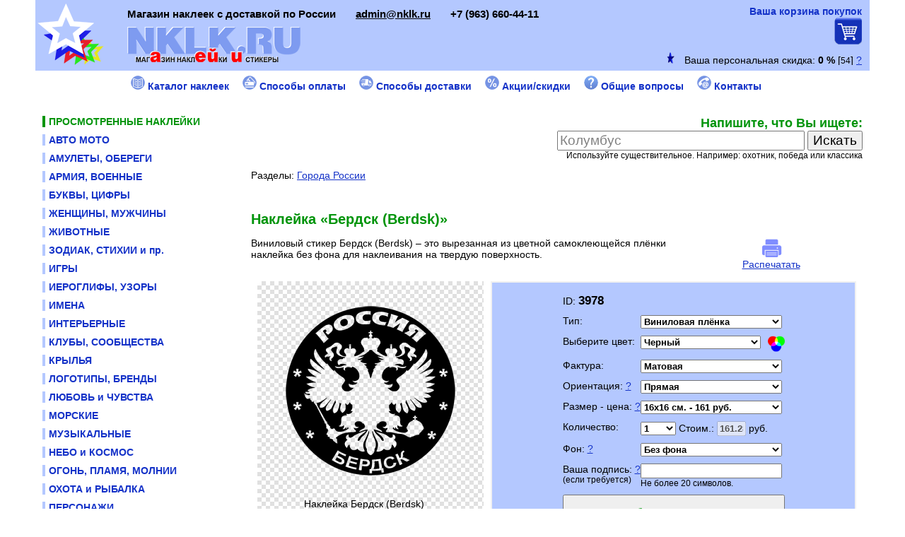

--- FILE ---
content_type: text/html; charset=windows-1251
request_url: https://nklk.ru/nakleika.php?AIP=3978
body_size: 9952
content:

<HTML><HEAD>
<TITLE>Купить наклейку Бердск (Berdsk) в магазине NKLK.RU</TITLE>
<META name=description content="Купить наклейку «Бердск (Berdsk)» разных цветов и размеров для размещения на автомобилях, витринах, предметах быта, смартфонах, компьютерах и т.п.">
<LINK href="style.php" type=text/css rel=stylesheet>
<LINK href="favicon.ico" rel="SHORTCUT ICON" type="image/x-icon">
<META http-equiv=content-type content="text/html; charset=windows-1251">
<META http-equiv=pragma content=no-cache>
<meta http-equiv="cache-control" content="no-cache, must-revalidate">
<META http-equiv="imagetoolbar" CONTENT="no">
<meta name="viewport" content="width=device-width"> <!-- for mobile -->
<script type="text/javascript" src="conf/ajax.js"></script>
<script type="text/javascript" src="conf/function.js"></script>
<script type="text/javascript" src="conf/function_product.js"></script>
<!-- <script type="text/javascript" src="http://ajax.googleapis.com/ajax/libs/jquery/1.4.3/jquery.min.js"></script> -->



</HEAD>

<body bgproperties="fixed" style=""  background="" bgcolor="#FFFFFF" text="#000000" link="#1432C8" vlink="#000B70" alink="#FF0000" topmargin="0" leftmargin="0">


	<script>
		url_readr = "/nakleika.php" + "?ADW_TMP=" + screen.width + "&AIP=3978";
		self.parent.location = url_readr;
	</script>
<style type="text/css">
#fixed-block {
	position: fixed;
	top: 0px;
//	background: gray;
	width:100%;
	z-index: 10;
}
</style>

<DIV align="center" id="fixed-block">
<table bgcolor="#B4C8FF" border="0" width="100%" cellspacing="0" cellpadding="0" align="center" style="max-width:620; min-width:300;">
<tr><td width="100%">




	
	<table border="0" width="100%" cellspacing="0" cellpadding="0">

	<tr>
	<td width="5"> </td>
	<td width="60">
		<a href="https://nklk.ru/">
		<img src="pic/star_logo_50x50.png" border="0"  title="Магазин наклеек NKLK.RU" alt="Магазин наклеек NKLK.RU"></a>
	</td>
	<td width="*">
		<a href="https://nklk.ru/" style="text-decoration:none;">
		<font class="host_name"><small><small>Магазин наклеек NKLK.RU</small></small></font><br>
		<!-- <font class="host_slogan">Магазин наклеек с доставкой по России</font> -->
		</a>
	</td>
	<td width="40" align="center">
		<a href="https://nklk.ru/search.php" title="Поиск по сайту">
		<img src="pic/search.png" border="0" alt="Поиск по сайту"></a>
	</td>
	<td width="40" align="center">
		<a href="https://nklk.ru/catalog.php" title="Каталог товаров">
		<img src="pic/catalog.png" border="0" alt="Каталог товаров">
	</td>
	<td width="40" align="center">

			<IFRAME align="center" name="basket_informer" src="https://nklk.ru/basket_informer.php" width="40" height="30" scrolling="no" frameborder="0" marginheight="0" marginwidth="0"></IFRAME>
	

	</td>
	<td width="5"> </td>
	</tr>

			<tr><td colspan="6" align="right" height="26">
		<IFRAME name="basket_informer" src="personal_percent.php?pers_perc=1" width="300" height="18" scrolling="no" frameborder="0" marginheight="0" marginwidth="0"></IFRAME><br>
		</td><td width="5"> </td></tr>
		</table>




</td></tr>

<tr><td width="100%" height="1" bgcolor="#FFFFFF"></td></tr>
</table>
</DIV>
<p align="center"><img src="https://nklk.ru/pic/no_pic.gif" width="70" height="70" border="0"></p>




<table border="0" width="100%" cellspacing="0" cellpadding="0" align="center" style="max-width:620; min-width:300;">
<tr>
<td width="10"><img src="https://nklk.ru/pic/no_pic.gif" width="10" height="10" border="0"></td>


	

<td width="*" valign="top">
	
	
		



<div align="center">
<form method="GET" action="https://nklk.ru/search.php" enctype="multipart/form-data">
<text class="title3">Напишите, что Вы ищете:</text><br>
<input type="text" name="search_word" size="20" value="" style="font-size: 12pt; color:gray;" onblur="if(this.value=='')this.value='';" onfocus="if(this.value=='')this.value='';">
<input type="submit" value="Искать" name="B1" style="font-size: 14pt"><br>
<small>Используйте существительное. Например: охотник, победа или классика</small>
</form>
</div><p>Разделы: <a href="section.php?AIM=198">Города России</a></p><br><h1 class="title1">Наклейка «Бердск (Berdsk)»</h1>


<DIV id="print-content">
	<table border="0" cellpadding="0" cellspacing="0" align="center" width="100%">
	<tr><td width="70%" valign="top">
		<!-- <p><b><big>ID: 3978</big></b></p> -->
							</td>

	
	</tr></table><br>


	<table id="a_foto_3978" align="center" border="0" cellpadding="0" cellspacing="0" width="100%" style="max-width:98%;">
	<tr>

			<td width="100%" valign="top">
	
				<table border="0" cellpadding="0" cellspacing="0" width="100%">
		<tr>
		<td width="100%" valign="top" align="center" background="pic/fon_clear.gif" id="background_fon" style="position: relative">

			<img src="https://nklk.ru/pic/no_pic.gif" width="5" height="5" border="0"><br>
			<img  width="300" height="300" name="pic_color_name_3978" src="dll_image/3978.png" alt="Наклейка Бердск (Berdsk)" title="Наклейка Бердск (Berdsk)" border="0"><br>
			Наклейка Бердск (Berdsk)
			<img src="https://nklk.ru/pic/no_pic.gif" width="15" height="15" border="0"><br>

		</td>
		</tr></table><br>

		
	</td>

			</tr>
		<tr>
		<td width="100%" valign="top">
	
		
<table border="1" cellpadding="0" cellspacing="0" width="100%" bordercolor="#F1F1F1" bgcolor="#B4C8FF">
<tr><td width="100%" valign="top" align="center"><br>

<FORM name="pageform" target="basket_informer" action="https://nklk.ru/basket_informer.php" method="post" encType="multipart/form-data">
<input type="hidden" name="write_DB" value="1">
<input type="hidden" name="AIP" value="3978">
<input type="hidden" name="IDTP" value="1">
<input type="hidden" name="b_LAMINACIA" value="0">
<input type="hidden" name="MAX_AMOUNT_SUBSTRATE" value="900"> <input type="hidden" name="MIN_AMOUNT_WORD" value="100"> 

	<table border="0" cellpadding="0" cellspacing="0" align="center">

	<tr>
	<td width="35%" valign="top">ID: <b><big>3978</big></b></td>
	<td width="65%" valign="top"></td>
	</tr><tr><td colspan="2" height="10"></td></tr>


	<tr>
	<td width="35%" valign="top">Тип: </td>
	<td width="65%" valign="top">
		<select size="1" name="b_IDTP" style="font-weight: bold; width:200;" OnChange="top.location.href = this.options[this.selectedIndex].value;">
						<option selected value="?IDTP=1&AIP=3978">Виниловая плёнка</option>
							<option value="?IDTP=2&AIP=3978">Светоотражающая плёнка</option>
							<option value="?IDTP=3&AIP=3978">Металлизированная плёнка</option>
							<option value="?IDTP=4&AIP=3978">Термо-наклейка для ткани</option>
					</select>
	</td>
	</tr><tr><td colspan="2" height="10"></td></tr>


		<tr>
	<td width="35%" valign="top">Выберите цвет:</td>
	<td width="65%" valign="top">

		



		<select size="1" name="b_ID_COLOR" style="font-weight: bold; width:170;" onchange="javascript:pic_load_prod('3978','','dll_image_temp/','pic_color_name_3978');">
					<option  value="1" style=" background-color:#ffffff">Белый</option>
						<option  value="2" style=" background-color:#CCCCCC">Св. серый</option>
						<option  value="3" style=" background-color:#CCCCCC">Серебряный</option>
						<option  value="4" style=" background-color:#808080">Серый</option>
						<option  value="12" style=" background-color:#FFFF00">Желтый</option>
						<option  value="5" style=" background-color:#FFC846">Золотой</option>
						<option  value="6" style=" background-color:#FFA200">Оранжевый</option>
						<option  value="14" style=" background-color:#F087B9">Розовый</option>
						<option  value="7" style=" background-color:#FF0000">Красный</option>
						<option  value="15" style=" background-color:#65AA2D">Св. зеленый</option>
						<option  value="8" style=" background-color:#086400">Зеленый</option>
						<option  value="9" style=" background-color:#8294FF">Голубой</option>
						<option  value="10" style=" background-color:#0044DC">Синий</option>
						<option  value="18" style=" background-color:#5D2B68">Фиолетовый</option>
						<option  value="17" style=" background-color:#AA875A">Св. коричневый</option>
						<option  value="13" style=" background-color:#55321E">Коричневый</option>
						<option selected value="11" style=" background-color:#000000">Черный</option>
					</select> <img src="/pic/ico-palitra.png" border="0" width="24" align="right" alt="Выберите цвет наклейки" title="Выберите цвет наклейки">
	</td>
	</tr><tr><td colspan="2" height="10"></td></tr>
		

		<tr>
	<td width="35%" valign="top">Фактура: </td>
	<td width="65%" valign="top">
		<select size="1" name="b_ID_FACTURA" style="font-weight: bold; width:200;">
					<option selected value="1">Матовая</option>
						<option  value="2">Глянцевая</option>
					</select>
	</td>
	</tr><tr><td colspan="2" height="10"></td></tr>
		

		<tr>
	<td width="35%" valign="top">Ориентация: <a href="#primech1" onclick="javascript:help_page_online('help_page_sm.php?AIC=34','700','500','250')" title="">?</a></td>
	<td width="65%" valign="top">
		<select size="1" id="b_ID_ORIENTAT" name="b_ID_ORIENTAT" style="font-weight: bold; width:200;"  onchange="javascript:pic_load_prod('3978','','dll_image_temp/','pic_color_name_3978');" > 
					<option value="1">Прямая</option>
						<option value="2">Развернутая по горизонтали</option>
					</select>
	</td>
	</tr><tr><td colspan="2" height="10"></td></tr>
	





	<tr>
	<td valign="top">Размер - цена: <a href="#primech1" onclick="javascript:help_page_online('help_page_sm.php?AIC=34','700','500','250')" title="">?</a></td>
	<td valign="top">
		<select size="1" name="b_PRODUCT_SIZE" style="font-weight: bold; width:200;"  onchange="javascript:changing_size_select();">
								<option  value="14x14x133.77">14x14 см. - 133 руб.</option>
												<option  value="15x15x141.75">15x15 см. - 141 руб.</option>
												<option selected value="16x16x161.28">16x16 см. - 161 руб.</option>
												<option  value="17x17x182.07">17x17 см. - 182 руб.</option>
												<option  value="18x18x187.11">18x18 см. - 187 руб.</option>
												<option  value="19x19x208.4775">19x19 см. - 208 руб.</option>
												<option  value="20x20x231">20x20 см. - 231 руб.</option>
												<option  value="22x22x238.854">22x22 см. - 238 руб.</option>
												<option  value="25x25x262.5">25x25 см. - 262 руб.</option>
												<option  value="30x30x330.75">30x30 см. - 330 руб.</option>
												<option  value="35x35x385.875">35x35 см. - 385 руб.</option>
												<option  value="40x40x504">40x40 см. - 504 руб.</option>
												<option  value="45x45x637.875">45x45 см. - 637 руб.</option>
												<option  value="50x50x787.5">50x50 см. - 787 руб.</option>
								</select> 
		<!-- <br><small>Выберите размер.</small> -->

	</td>
	</tr><tr><td colspan="2" height="10"></td></tr>

	<!-- 
	<tr>
	<td valign="top">Ваш размер:</td>
	<td valign="top">
		<input type="text" id="b_US_SIZE1111" name="b_US_SIZE1111" value="" size="3" style="font-weight: bold;" disabled> X 
		<input type="text" id="b_US_SIZE2222" name="b_US_SIZE2222" value="" size="3" style="font-weight: bold;" disabled> см.
	</td>
	</tr><tr><td colspan="2" height="10"></td></tr>
	-->






	<tr>
	<td width="35%" valign="top">Количество:</td>
	<td width="65%" valign="top">
		<select size="1" name="b_CNT_PRODUCT" style="font-weight: bold; width:50;"  onchange="javascript:changing_size_select();">
					<option value="1">1</option>
					<option value="2">2</option>
					<option value="3">3</option>
					<option value="4">4</option>
					<option value="5">5</option>
					<option value="6">6</option>
					<option value="7">7</option>
					<option value="8">8</option>
					<option value="9">9</option>
					<option value="10">10</option>
				</select>
		
		Стоим.: <input type="text" id="b_PRICE_PRODUCT" name="b_PRICE_PRODUCT" value="161.28" size="3" style="font-weight: bold;" disabled> руб.

		
		<input type="hidden" id="b_US_SIZE1" name="b_US_SIZE1" value="16" size="3">
		<input type="hidden" id="b_US_SIZE2" name="b_US_SIZE2" value="16" size="3">
		<input type="hidden" id="b_PRICE_PRODUCT_SH" name="b_PRICE_PRODUCT_SH" value="161.28" size="3">
		
	</td>
	</tr><tr><td colspan="2" height="10"></td></tr>

		

		
		
	
	<tr>
	<td width="35%" valign="top">Фон: <a href="#primech1" onclick="javascript:help_page_online('help_page_sm.php?AIC=34','700','500','250')" title="">?</a></td>
	<td width="65%" valign="top">
		<select size="1" id="b_FON_TRANSPARENT" name="b_FON_TRANSPARENT" style="font-weight: bold; width:200;">
							<option selected value="0">Без фона</option>
				<option value="1">На прозрачной пленке (+ 75% к стоимости наклейки)</option>
					</select>
	</td>
	</tr><tr><td colspan="2" height="10"></td></tr>
	
	
		
			<tr>
	<td width="35%" valign="top">Ваша подпись: <a href="#alt_txt_string" onclick="javascript:help_page_online('help_page_sm.php?AIC=34','700','500','250')" title="">?</a> 
		<br><small>(если требуется)</small>
	</td>
	<td width="65%" valign="top">
		<input type="text" name="b_TXT_STRING" value="" maxlength="20" style="font-weight: bold; width:200;" >
		<br><small>Не более 20 символов.</small>
	</td>
	</tr><tr><td colspan="2" height="10"></td></tr>
	



			<tr><td colspan="2">
						
						<style type="text/css">.my_modal{position:fixed;top:0;right:0;bottom:0;left:0;background:rgba(0,0,0,0.5);z-index:1050;display:none;margin:0;padding:0;}.my_modal:target{display:block;overflow-y:auto;}.my_modal-dialog{position:relative;width:auto;margin:10px;}@media (min-width:576px){.my_modal-dialog{max-width:460px;margin:30px auto;}}.my_modal-content{position:relative;display:-webkit-box;display:-webkit-flex;display:-ms-flexbox;display:flex;-webkit-box-orient:vertical;-webkit-box-direction:normal;-webkit-flex-direction:column;-ms-flex-direction:column;flex-direction:column;background-color:#fff;-webkit-background-clip:padding-box;background-clip:padding-box;border:1px solid rgba(0,0,0,.2);border-radius:6px;outline:0;}@media (min-width:768px){.my_modal-content{-webkit-box-shadow:0 5px 15px rgba(0,0,0,.5);box-shadow:0 5px 15px rgba(0,0,0,.5);}}.my_modal-header{display:block;padding:14px 14px 4px;}.my_modal-title{margin-top:0;margin-bottom:0;line-height:1.5;font-size:1.25rem;font-weight:500;border-bottom:1px solid #d4d4d4;}.close{padding:1px 5px 0;border:1px solid #000;border-radius:50%;font-family:sans-serif;font-size:24px;font-weight:700;line-height:1;color:#000;text-shadow:0 1px 0 #fff;opacity:.5;text-decoration:none;top:4px;right:4px;position:absolute;}.close:focus,.close:hover{color:#000;text-decoration:none;cursor:pointer;opacity:.75;}.my_modal-body{position:relative;-webkit-box-flex:1;-webkit-flex:1 1 auto;-ms-flex:1 1 auto;flex:1 1 auto;padding:15px;overflow:auto;}</style>
						<div id="modal_open" class="my_modal">
			  <div class="my_modal-dialog">
				<div class="my_modal-content">
				  <div class="my_modal-header">
					<p class="my_modal-title">Товар добавлен в «Корзину покупок»</p>
					  <a href="#close_win" title="Закрыть модальное окно" class="close">&#215;</a>
				  </div>
				  <div class="my_modal-body">
					<p align="center">Наклейка «Бердск (Berdsk)» добавлена в «Корзину покупок».<br><br></p>
					<p align="center"><a href="https://nklk.ru/basket.php"><font class="tigger_product">Перейти в «Корзину покупок»</font></a></p>
					<p align="center"><a href="#close_win" title="Закрыть модальное окно">Закрыть окно</a></p>
				  </div>
				</div>
			  </div>
			</div>
						
						<button type="submit" name="B1" class="tigger_product" style="width:100%; height:50;" onclick="location.href='#modal_open'">Добавить в корзину</button>

		</td></tr><tr><td colspan="2" height="10"></td></tr>
		<tr><td colspan="2" align="center"><a href="https://nklk.ru/basket.php"><font class="tigger_product">Перейти в корзину</font></a></td></tr>
	
	</table>
</form>

</td></tr>
</table><br>




	</td>
	</tr>
	</table>


</DIV>	


	
	


	<br><br>
	<p>Теги: <a href="https://nklk.ru/search.php?search_word=бердск">бердск</a>, <a href="https://nklk.ru/search.php?search_word=berdsk">berdsk</a></p>	
	
	<p>Разделы: <a href="section.php?AIM=198">Города России</a></p>	
	
	<p>* Наклейки размером более 50 см. <a href="../context.php?AIC=148" target="_blank">изготавливаются частями</a> для удобства отправки и последующего наклеивания.<br><br></p>
	
	
	
	<!-- Таблица вывода комментариев -->
			
	<fieldset style="border: 1px solid #D1D1D1; padding: 3">
	<legend style="color:#00940A; font-size:11px;">Комментарии / отзывы</legend>
		
				<p align="center"> • <a href="comments.php?mess_ID_CONT_PROD=3978&a_ID_TYPE_MESS=2#a_form_comm" title="Форма добавления комментария"><b>Написать отзыв / комментарий / вопрос</b></a> • </p>
		
				
		<table border="0" cellpadding="0" cellspacing="0" width="100%">
		<tr><td width="100%" valign="top" id="form_comm"></td></tr></table>
		
	</fieldset><p> </p>


	<p><img hspace="10" align="left" src="https://nklk.ru/pic/info_flash.gif" border="0">
	<i>Если в представленную наклейку «Бердск (Berdsk)» требуется внести изменения <br>(увеличить размер, добавить или изменить надпись и пр.) укажите это при оформлении заказа в примечании и мы постараемся реализовать Ваше пожелание. Изменить размер в меньшую сторону не возможно.</i>
	<br><br></p>


	
	
	
	
	
	
	<br><br><h3 class="title3">Вместе с наклейкой «Бердск (Berdsk)» покупают</h3>

		
	
	
	
	
	

	<table border="0" cellpadding="0" cellspacing="0" width="100%">
	<tr>
	<td width="30%" valign="top" align="center">
	
	<table cellpadding="0" cellspacing="0" width="100%" align="center" bordercolor="#B4C8FF" border="1">
	<tr><td width="100%" valign="top" align="center"><br>

		<table border="0" cellpadding="0" cellspacing="0" width="99%" align="center">
		<tr><td width="100%" valign="top" align="center">
			<a href="nakleika.php?AIP=2018" title="Наклейка «Бердск» (ID:2018)" style="text-decoration:none;">
			ID: 2018</a> 
		</td></tr>
		<tr><td width="100%" valign="top" align="center">
			<a href="nakleika.php?AIP=2018" title="Наклейка «Бердск» (ID:2018)" style="text-decoration:none;">
			<h2 class="title_product">Бердск</h2></a>
		</td></tr>
		<tr>
		<td width="100%" valign="top" align="center">

			<a href="nakleika.php?AIP=2018" title="Наклейка «Бердск» (ID:2018)" style="text-decoration:none;">
			<img width="130" height="130" name="" src="dll_image/2018.png" alt="Наклейка «Бердск» (ID:2018)" title="Наклейка «Бердск» (ID:2018)" border="0"></a><br>

			<noindex>
							<table border="0" cellspacing="0" cellpadding="0" align="center" width="70%">
				<tr>
				<td width="30" valign="bottom">
					<a href="like_dislike.php?act_like=1&a_ID_PRODUCT=2018" target="like_pages" title="Нравится">
					<img src="pic/btn_like_30x30.png" border="0" width="25" height="25" alt="Нравится" title="Нравится">
					</a>
				</td>
				<td width="*" align="center">
			
			<a href="nakleika.php?AIP=2018" title="Наклейка «Бердск» (ID:2018)"><b>ЗАКАЗАТЬ</b></a>

							</td>
				<td width="30" valign="bottom">
					<a href="like_dislike.php?act_like=2&a_ID_PRODUCT=2018" target="like_pages" title="Не нравится">
					<img src="pic/btn_dislike_30x30.png" border="0" width="25" height="25" alt="Не нравится" title="Не нравится">
					</a>
				</td>
				</table>
						</noindex>
			<br><img src="https://nklk.ru/pic/no_pic.gif" width="10" height="10" border="0"><br>

		</td>
		</tr></table>



						<table align="center" cellpadding="0" cellspacing="0" width="10" height="10" border="0">
			<tr>
			

				<td width="10" bgcolor="#ffffff">
					<a href="sticker_white.php?AIDS=2018"><img src="https://nklk.ru/pic/no_pic.gif" title="Белая наклейка «Бердск»" alt="Белая наклейка «Бердск»" width="10" height="10" border="0"></a> 
				</td>
				<td width="2"><img src="https://nklk.ru/pic/no_pic.gif" width="2" height="10" border="0"></td>





				<!-- <a href="sticker_white.php?AIDS=2018"><img src="dll_image_temp/2018_1.png" title="Белая наклейка «Бердск»" alt="Белая наклейка «Бердск»" width="10" border="0"></a> --> 
				<!-- <a href="sticker_white.php?AIDS=2018"><img src="2018_1_.png" title="Белая наклейка «Бердск» (Развернутая по горизонтали)" alt="Белая наклейка «Бердск» (Развернутая по горизонтали)" width="10" border="0"></a> --> 
				

				<td width="10" bgcolor="#CCCCCC">
					<a href="sticker_light_grey.php?AIDS=2018"><img src="https://nklk.ru/pic/no_pic.gif" title="Светло-серая наклейка «Бердск»" alt="Светло-серая наклейка «Бердск»" width="10" height="10" border="0"></a> 
				</td>
				<td width="2"><img src="https://nklk.ru/pic/no_pic.gif" width="2" height="10" border="0"></td>





				<!-- <a href="sticker_light_grey.php?AIDS=2018"><img src="dll_image_temp/2018_2.png" title="Светло-серая наклейка «Бердск»" alt="Светло-серая наклейка «Бердск»" width="10" border="0"></a> --> 
				<!-- <a href="sticker_light_grey.php?AIDS=2018"><img src="2018_2_.png" title="Светло-серая наклейка «Бердск» (Развернутая по горизонтали)" alt="Светло-серая наклейка «Бердск» (Развернутая по горизонтали)" width="10" border="0"></a> --> 
				

				<td width="10" bgcolor="#CCCCCC">
					<a href="sticker_silver.php?AIDS=2018"><img src="https://nklk.ru/pic/no_pic.gif" title="Серебряная наклейка «Бердск»" alt="Серебряная наклейка «Бердск»" width="10" height="10" border="0"></a> 
				</td>
				<td width="2"><img src="https://nklk.ru/pic/no_pic.gif" width="2" height="10" border="0"></td>





				<!-- <a href="sticker_silver.php?AIDS=2018"><img src="dll_image_temp/2018_3.png" title="Серебряная наклейка «Бердск»" alt="Серебряная наклейка «Бердск»" width="10" border="0"></a> --> 
				<!-- <a href="sticker_silver.php?AIDS=2018"><img src="2018_3_.png" title="Серебряная наклейка «Бердск» (Развернутая по горизонтали)" alt="Серебряная наклейка «Бердск» (Развернутая по горизонтали)" width="10" border="0"></a> --> 
				

				<td width="10" bgcolor="#808080">
					<a href="sticker_gray.php?AIDS=2018"><img src="https://nklk.ru/pic/no_pic.gif" title="Серая наклейка «Бердск»" alt="Серая наклейка «Бердск»" width="10" height="10" border="0"></a> 
				</td>
				<td width="2"><img src="https://nklk.ru/pic/no_pic.gif" width="2" height="10" border="0"></td>





				<!-- <a href="sticker_gray.php?AIDS=2018"><img src="dll_image_temp/2018_4.png" title="Серая наклейка «Бердск»" alt="Серая наклейка «Бердск»" width="10" border="0"></a> --> 
				<!-- <a href="sticker_gray.php?AIDS=2018"><img src="2018_4_.png" title="Серая наклейка «Бердск» (Развернутая по горизонтали)" alt="Серая наклейка «Бердск» (Развернутая по горизонтали)" width="10" border="0"></a> --> 
				

				<td width="10" bgcolor="#FFFF00">
					<a href="sticker_yellow.php?AIDS=2018"><img src="https://nklk.ru/pic/no_pic.gif" title="Желтая наклейка «Бердск»" alt="Желтая наклейка «Бердск»" width="10" height="10" border="0"></a> 
				</td>
				<td width="2"><img src="https://nklk.ru/pic/no_pic.gif" width="2" height="10" border="0"></td>





				<!-- <a href="sticker_yellow.php?AIDS=2018"><img src="dll_image_temp/2018_12.png" title="Желтая наклейка «Бердск»" alt="Желтая наклейка «Бердск»" width="10" border="0"></a> --> 
				<!-- <a href="sticker_yellow.php?AIDS=2018"><img src="2018_12_.png" title="Желтая наклейка «Бердск» (Развернутая по горизонтали)" alt="Желтая наклейка «Бердск» (Развернутая по горизонтали)" width="10" border="0"></a> --> 
				

				<td width="10" bgcolor="#FFC846">
					<a href="sticker_golden.php?AIDS=2018"><img src="https://nklk.ru/pic/no_pic.gif" title="Золотая наклейка «Бердск»" alt="Золотая наклейка «Бердск»" width="10" height="10" border="0"></a> 
				</td>
				<td width="2"><img src="https://nklk.ru/pic/no_pic.gif" width="2" height="10" border="0"></td>





				<!-- <a href="sticker_golden.php?AIDS=2018"><img src="dll_image_temp/2018_5.png" title="Золотая наклейка «Бердск»" alt="Золотая наклейка «Бердск»" width="10" border="0"></a> --> 
				<!-- <a href="sticker_golden.php?AIDS=2018"><img src="2018_5_.png" title="Золотая наклейка «Бердск» (Развернутая по горизонтали)" alt="Золотая наклейка «Бердск» (Развернутая по горизонтали)" width="10" border="0"></a> --> 
				

				<td width="10" bgcolor="#FFA200">
					<a href="sticker_orange.php?AIDS=2018"><img src="https://nklk.ru/pic/no_pic.gif" title="Оранжевая наклейка «Бердск»" alt="Оранжевая наклейка «Бердск»" width="10" height="10" border="0"></a> 
				</td>
				<td width="2"><img src="https://nklk.ru/pic/no_pic.gif" width="2" height="10" border="0"></td>





				<!-- <a href="sticker_orange.php?AIDS=2018"><img src="dll_image_temp/2018_6.png" title="Оранжевая наклейка «Бердск»" alt="Оранжевая наклейка «Бердск»" width="10" border="0"></a> --> 
				<!-- <a href="sticker_orange.php?AIDS=2018"><img src="2018_6_.png" title="Оранжевая наклейка «Бердск» (Развернутая по горизонтали)" alt="Оранжевая наклейка «Бердск» (Развернутая по горизонтали)" width="10" border="0"></a> --> 
				

				<td width="10" bgcolor="#F087B9">
					<a href="sticker_pink.php?AIDS=2018"><img src="https://nklk.ru/pic/no_pic.gif" title="Розовая наклейка «Бердск»" alt="Розовая наклейка «Бердск»" width="10" height="10" border="0"></a> 
				</td>
				<td width="2"><img src="https://nklk.ru/pic/no_pic.gif" width="2" height="10" border="0"></td>





				<!-- <a href="sticker_pink.php?AIDS=2018"><img src="dll_image_temp/2018_14.png" title="Розовая наклейка «Бердск»" alt="Розовая наклейка «Бердск»" width="10" border="0"></a> --> 
				<!-- <a href="sticker_pink.php?AIDS=2018"><img src="2018_14_.png" title="Розовая наклейка «Бердск» (Развернутая по горизонтали)" alt="Розовая наклейка «Бердск» (Развернутая по горизонтали)" width="10" border="0"></a> --> 
				

				<td width="10" bgcolor="#FF0000">
					<a href="sticker_red.php?AIDS=2018"><img src="https://nklk.ru/pic/no_pic.gif" title="Красная наклейка «Бердск»" alt="Красная наклейка «Бердск»" width="10" height="10" border="0"></a> 
				</td>
				<td width="2"><img src="https://nklk.ru/pic/no_pic.gif" width="2" height="10" border="0"></td>





				<!-- <a href="sticker_red.php?AIDS=2018"><img src="dll_image_temp/2018_7.png" title="Красная наклейка «Бердск»" alt="Красная наклейка «Бердск»" width="10" border="0"></a> --> 
				<!-- <a href="sticker_red.php?AIDS=2018"><img src="2018_7_.png" title="Красная наклейка «Бердск» (Развернутая по горизонтали)" alt="Красная наклейка «Бердск» (Развернутая по горизонтали)" width="10" border="0"></a> --> 
				

				<td width="10" bgcolor="#65AA2D">
					<a href="sticker_light_green.php?AIDS=2018"><img src="https://nklk.ru/pic/no_pic.gif" title="Светло-зеленая наклейка «Бердск»" alt="Светло-зеленая наклейка «Бердск»" width="10" height="10" border="0"></a> 
				</td>
				<td width="2"><img src="https://nklk.ru/pic/no_pic.gif" width="2" height="10" border="0"></td>





				<!-- <a href="sticker_light_green.php?AIDS=2018"><img src="dll_image_temp/2018_15.png" title="Светло-зеленая наклейка «Бердск»" alt="Светло-зеленая наклейка «Бердск»" width="10" border="0"></a> --> 
				<!-- <a href="sticker_light_green.php?AIDS=2018"><img src="2018_15_.png" title="Светло-зеленая наклейка «Бердск» (Развернутая по горизонтали)" alt="Светло-зеленая наклейка «Бердск» (Развернутая по горизонтали)" width="10" border="0"></a> --> 
				

				<td width="10" bgcolor="#086400">
					<a href="sticker_green.php?AIDS=2018"><img src="https://nklk.ru/pic/no_pic.gif" title="Зеленая наклейка «Бердск»" alt="Зеленая наклейка «Бердск»" width="10" height="10" border="0"></a> 
				</td>
				<td width="2"><img src="https://nklk.ru/pic/no_pic.gif" width="2" height="10" border="0"></td>





				<!-- <a href="sticker_green.php?AIDS=2018"><img src="dll_image_temp/2018_8.png" title="Зеленая наклейка «Бердск»" alt="Зеленая наклейка «Бердск»" width="10" border="0"></a> --> 
				<!-- <a href="sticker_green.php?AIDS=2018"><img src="2018_8_.png" title="Зеленая наклейка «Бердск» (Развернутая по горизонтали)" alt="Зеленая наклейка «Бердск» (Развернутая по горизонтали)" width="10" border="0"></a> --> 
				

				<td width="10" bgcolor="#8294FF">
					<a href="sticker_light_blue.php?AIDS=2018"><img src="https://nklk.ru/pic/no_pic.gif" title="Голубая наклейка «Бердск»" alt="Голубая наклейка «Бердск»" width="10" height="10" border="0"></a> 
				</td>
				<td width="2"><img src="https://nklk.ru/pic/no_pic.gif" width="2" height="10" border="0"></td>





				<!-- <a href="sticker_light_blue.php?AIDS=2018"><img src="dll_image_temp/2018_9.png" title="Голубая наклейка «Бердск»" alt="Голубая наклейка «Бердск»" width="10" border="0"></a> --> 
				<!-- <a href="sticker_light_blue.php?AIDS=2018"><img src="2018_9_.png" title="Голубая наклейка «Бердск» (Развернутая по горизонтали)" alt="Голубая наклейка «Бердск» (Развернутая по горизонтали)" width="10" border="0"></a> --> 
				

				<td width="10" bgcolor="#0044DC">
					<a href="sticker_blue.php?AIDS=2018"><img src="https://nklk.ru/pic/no_pic.gif" title="Синяя наклейка «Бердск»" alt="Синяя наклейка «Бердск»" width="10" height="10" border="0"></a> 
				</td>
				<td width="2"><img src="https://nklk.ru/pic/no_pic.gif" width="2" height="10" border="0"></td>





				<!-- <a href="sticker_blue.php?AIDS=2018"><img src="dll_image_temp/2018_10.png" title="Синяя наклейка «Бердск»" alt="Синяя наклейка «Бердск»" width="10" border="0"></a> --> 
				<!-- <a href="sticker_blue.php?AIDS=2018"><img src="2018_10_.png" title="Синяя наклейка «Бердск» (Развернутая по горизонтали)" alt="Синяя наклейка «Бердск» (Развернутая по горизонтали)" width="10" border="0"></a> --> 
				

				<td width="10" bgcolor="#5D2B68">
					<a href="sticker_violet.php?AIDS=2018"><img src="https://nklk.ru/pic/no_pic.gif" title="Фиолетовая наклейка «Бердск»" alt="Фиолетовая наклейка «Бердск»" width="10" height="10" border="0"></a> 
				</td>
				<td width="2"><img src="https://nklk.ru/pic/no_pic.gif" width="2" height="10" border="0"></td>





				<!-- <a href="sticker_violet.php?AIDS=2018"><img src="dll_image_temp/2018_18.png" title="Фиолетовая наклейка «Бердск»" alt="Фиолетовая наклейка «Бердск»" width="10" border="0"></a> --> 
				<!-- <a href="sticker_violet.php?AIDS=2018"><img src="2018_18_.png" title="Фиолетовая наклейка «Бердск» (Развернутая по горизонтали)" alt="Фиолетовая наклейка «Бердск» (Развернутая по горизонтали)" width="10" border="0"></a> --> 
				

				<td width="10" bgcolor="#AA875A">
					<a href="sticker_light_brown.php?AIDS=2018"><img src="https://nklk.ru/pic/no_pic.gif" title="Светло-коричневая наклейка «Бердск»" alt="Светло-коричневая наклейка «Бердск»" width="10" height="10" border="0"></a> 
				</td>
				<td width="2"><img src="https://nklk.ru/pic/no_pic.gif" width="2" height="10" border="0"></td>





				<!-- <a href="sticker_light_brown.php?AIDS=2018"><img src="dll_image_temp/2018_17.png" title="Светло-коричневая наклейка «Бердск»" alt="Светло-коричневая наклейка «Бердск»" width="10" border="0"></a> --> 
				<!-- <a href="sticker_light_brown.php?AIDS=2018"><img src="2018_17_.png" title="Светло-коричневая наклейка «Бердск» (Развернутая по горизонтали)" alt="Светло-коричневая наклейка «Бердск» (Развернутая по горизонтали)" width="10" border="0"></a> --> 
				

				<td width="10" bgcolor="#55321E">
					<a href="sticker_brown.php?AIDS=2018"><img src="https://nklk.ru/pic/no_pic.gif" title="Коричневая наклейка «Бердск»" alt="Коричневая наклейка «Бердск»" width="10" height="10" border="0"></a> 
				</td>
				<td width="2"><img src="https://nklk.ru/pic/no_pic.gif" width="2" height="10" border="0"></td>





				<!-- <a href="sticker_brown.php?AIDS=2018"><img src="dll_image_temp/2018_13.png" title="Коричневая наклейка «Бердск»" alt="Коричневая наклейка «Бердск»" width="10" border="0"></a> --> 
				<!-- <a href="sticker_brown.php?AIDS=2018"><img src="2018_13_.png" title="Коричневая наклейка «Бердск» (Развернутая по горизонтали)" alt="Коричневая наклейка «Бердск» (Развернутая по горизонтали)" width="10" border="0"></a> --> 
				

				<td width="10" bgcolor="#000000">
					<a href="sticker_black.php?AIDS=2018"><img src="https://nklk.ru/pic/no_pic.gif" title="Черная наклейка «Бердск»" alt="Черная наклейка «Бердск»" width="10" height="10" border="0"></a> 
				</td>
				<td width="2"><img src="https://nklk.ru/pic/no_pic.gif" width="2" height="10" border="0"></td>





				<!-- <a href="sticker_black.php?AIDS=2018"><img src="dll_image_temp/2018_11.png" title="Черная наклейка «Бердск»" alt="Черная наклейка «Бердск»" width="10" border="0"></a> --> 
				<!-- <a href="sticker_black.php?AIDS=2018"><img src="2018_11_.png" title="Черная наклейка «Бердск» (Развернутая по горизонтали)" alt="Черная наклейка «Бердск» (Развернутая по горизонтали)" width="10" border="0"></a> --> 
							
	</tr>
	</table> <br>

			




	</td>
	</tr></table>
		
	</td><td width="3%"></td><td width="30%" valign="top" align="center">
	<table cellpadding="0" cellspacing="0" width="100%" align="center" bordercolor="#B4C8FF" border="1">
	<tr><td width="100%" valign="top" align="center"><br>

		<table border="0" cellpadding="0" cellspacing="0" width="99%" align="center">
		<tr><td width="100%" valign="top" align="center">
			<a href="nakleika.php?AIP=2938" title="Наклейка «Бердск» (ID:2938)" style="text-decoration:none;">
			ID: 2938</a> 
		</td></tr>
		<tr><td width="100%" valign="top" align="center">
			<a href="nakleika.php?AIP=2938" title="Наклейка «Бердск» (ID:2938)" style="text-decoration:none;">
			<h2 class="title_product">Бердск</h2></a>
		</td></tr>
		<tr>
		<td width="100%" valign="top" align="center">

			<a href="nakleika.php?AIP=2938" title="Наклейка «Бердск» (ID:2938)" style="text-decoration:none;">
			<img width="130" height="130" name="" src="dll_image/2938.png" alt="Наклейка «Бердск» (ID:2938)" title="Наклейка «Бердск» (ID:2938)" border="0"></a><br>

			<noindex>
							<table border="0" cellspacing="0" cellpadding="0" align="center" width="70%">
				<tr>
				<td width="30" valign="bottom">
					<a href="like_dislike.php?act_like=1&a_ID_PRODUCT=2938" target="like_pages" title="Нравится">
					<img src="pic/btn_like_30x30.png" border="0" width="25" height="25" alt="Нравится" title="Нравится">
					</a>
				</td>
				<td width="*" align="center">
			
			<a href="nakleika.php?AIP=2938" title="Наклейка «Бердск» (ID:2938)"><b>ЗАКАЗАТЬ</b></a>

							</td>
				<td width="30" valign="bottom">
					<a href="like_dislike.php?act_like=2&a_ID_PRODUCT=2938" target="like_pages" title="Не нравится">
					<img src="pic/btn_dislike_30x30.png" border="0" width="25" height="25" alt="Не нравится" title="Не нравится">
					</a>
				</td>
				</table>
						</noindex>
			<br><img src="https://nklk.ru/pic/no_pic.gif" width="10" height="10" border="0"><br>

		</td>
		</tr></table>



						<table align="center" cellpadding="0" cellspacing="0" width="10" height="10" border="0">
			<tr>
			

				<td width="10" bgcolor="#ffffff">
					<a href="sticker_white.php?AIDS=2938"><img src="https://nklk.ru/pic/no_pic.gif" title="Белая наклейка «Бердск»" alt="Белая наклейка «Бердск»" width="10" height="10" border="0"></a> 
				</td>
				<td width="2"><img src="https://nklk.ru/pic/no_pic.gif" width="2" height="10" border="0"></td>





				<!-- <a href="sticker_white.php?AIDS=2938"><img src="dll_image_temp/2938_1.png" title="Белая наклейка «Бердск»" alt="Белая наклейка «Бердск»" width="10" border="0"></a> --> 
				<!-- <a href="sticker_white.php?AIDS=2938"><img src="2938_1_.png" title="Белая наклейка «Бердск» (Развернутая по горизонтали)" alt="Белая наклейка «Бердск» (Развернутая по горизонтали)" width="10" border="0"></a> --> 
				

				<td width="10" bgcolor="#CCCCCC">
					<a href="sticker_light_grey.php?AIDS=2938"><img src="https://nklk.ru/pic/no_pic.gif" title="Светло-серая наклейка «Бердск»" alt="Светло-серая наклейка «Бердск»" width="10" height="10" border="0"></a> 
				</td>
				<td width="2"><img src="https://nklk.ru/pic/no_pic.gif" width="2" height="10" border="0"></td>





				<!-- <a href="sticker_light_grey.php?AIDS=2938"><img src="dll_image_temp/2938_2.png" title="Светло-серая наклейка «Бердск»" alt="Светло-серая наклейка «Бердск»" width="10" border="0"></a> --> 
				<!-- <a href="sticker_light_grey.php?AIDS=2938"><img src="2938_2_.png" title="Светло-серая наклейка «Бердск» (Развернутая по горизонтали)" alt="Светло-серая наклейка «Бердск» (Развернутая по горизонтали)" width="10" border="0"></a> --> 
				

				<td width="10" bgcolor="#CCCCCC">
					<a href="sticker_silver.php?AIDS=2938"><img src="https://nklk.ru/pic/no_pic.gif" title="Серебряная наклейка «Бердск»" alt="Серебряная наклейка «Бердск»" width="10" height="10" border="0"></a> 
				</td>
				<td width="2"><img src="https://nklk.ru/pic/no_pic.gif" width="2" height="10" border="0"></td>





				<!-- <a href="sticker_silver.php?AIDS=2938"><img src="dll_image_temp/2938_3.png" title="Серебряная наклейка «Бердск»" alt="Серебряная наклейка «Бердск»" width="10" border="0"></a> --> 
				<!-- <a href="sticker_silver.php?AIDS=2938"><img src="2938_3_.png" title="Серебряная наклейка «Бердск» (Развернутая по горизонтали)" alt="Серебряная наклейка «Бердск» (Развернутая по горизонтали)" width="10" border="0"></a> --> 
				

				<td width="10" bgcolor="#808080">
					<a href="sticker_gray.php?AIDS=2938"><img src="https://nklk.ru/pic/no_pic.gif" title="Серая наклейка «Бердск»" alt="Серая наклейка «Бердск»" width="10" height="10" border="0"></a> 
				</td>
				<td width="2"><img src="https://nklk.ru/pic/no_pic.gif" width="2" height="10" border="0"></td>





				<!-- <a href="sticker_gray.php?AIDS=2938"><img src="dll_image_temp/2938_4.png" title="Серая наклейка «Бердск»" alt="Серая наклейка «Бердск»" width="10" border="0"></a> --> 
				<!-- <a href="sticker_gray.php?AIDS=2938"><img src="2938_4_.png" title="Серая наклейка «Бердск» (Развернутая по горизонтали)" alt="Серая наклейка «Бердск» (Развернутая по горизонтали)" width="10" border="0"></a> --> 
				

				<td width="10" bgcolor="#FFFF00">
					<a href="sticker_yellow.php?AIDS=2938"><img src="https://nklk.ru/pic/no_pic.gif" title="Желтая наклейка «Бердск»" alt="Желтая наклейка «Бердск»" width="10" height="10" border="0"></a> 
				</td>
				<td width="2"><img src="https://nklk.ru/pic/no_pic.gif" width="2" height="10" border="0"></td>





				<!-- <a href="sticker_yellow.php?AIDS=2938"><img src="dll_image_temp/2938_12.png" title="Желтая наклейка «Бердск»" alt="Желтая наклейка «Бердск»" width="10" border="0"></a> --> 
				<!-- <a href="sticker_yellow.php?AIDS=2938"><img src="2938_12_.png" title="Желтая наклейка «Бердск» (Развернутая по горизонтали)" alt="Желтая наклейка «Бердск» (Развернутая по горизонтали)" width="10" border="0"></a> --> 
				

				<td width="10" bgcolor="#FFC846">
					<a href="sticker_golden.php?AIDS=2938"><img src="https://nklk.ru/pic/no_pic.gif" title="Золотая наклейка «Бердск»" alt="Золотая наклейка «Бердск»" width="10" height="10" border="0"></a> 
				</td>
				<td width="2"><img src="https://nklk.ru/pic/no_pic.gif" width="2" height="10" border="0"></td>





				<!-- <a href="sticker_golden.php?AIDS=2938"><img src="dll_image_temp/2938_5.png" title="Золотая наклейка «Бердск»" alt="Золотая наклейка «Бердск»" width="10" border="0"></a> --> 
				<!-- <a href="sticker_golden.php?AIDS=2938"><img src="2938_5_.png" title="Золотая наклейка «Бердск» (Развернутая по горизонтали)" alt="Золотая наклейка «Бердск» (Развернутая по горизонтали)" width="10" border="0"></a> --> 
				

				<td width="10" bgcolor="#FFA200">
					<a href="sticker_orange.php?AIDS=2938"><img src="https://nklk.ru/pic/no_pic.gif" title="Оранжевая наклейка «Бердск»" alt="Оранжевая наклейка «Бердск»" width="10" height="10" border="0"></a> 
				</td>
				<td width="2"><img src="https://nklk.ru/pic/no_pic.gif" width="2" height="10" border="0"></td>





				<!-- <a href="sticker_orange.php?AIDS=2938"><img src="dll_image_temp/2938_6.png" title="Оранжевая наклейка «Бердск»" alt="Оранжевая наклейка «Бердск»" width="10" border="0"></a> --> 
				<!-- <a href="sticker_orange.php?AIDS=2938"><img src="2938_6_.png" title="Оранжевая наклейка «Бердск» (Развернутая по горизонтали)" alt="Оранжевая наклейка «Бердск» (Развернутая по горизонтали)" width="10" border="0"></a> --> 
				

				<td width="10" bgcolor="#F087B9">
					<a href="sticker_pink.php?AIDS=2938"><img src="https://nklk.ru/pic/no_pic.gif" title="Розовая наклейка «Бердск»" alt="Розовая наклейка «Бердск»" width="10" height="10" border="0"></a> 
				</td>
				<td width="2"><img src="https://nklk.ru/pic/no_pic.gif" width="2" height="10" border="0"></td>





				<!-- <a href="sticker_pink.php?AIDS=2938"><img src="dll_image_temp/2938_14.png" title="Розовая наклейка «Бердск»" alt="Розовая наклейка «Бердск»" width="10" border="0"></a> --> 
				<!-- <a href="sticker_pink.php?AIDS=2938"><img src="2938_14_.png" title="Розовая наклейка «Бердск» (Развернутая по горизонтали)" alt="Розовая наклейка «Бердск» (Развернутая по горизонтали)" width="10" border="0"></a> --> 
				

				<td width="10" bgcolor="#FF0000">
					<a href="sticker_red.php?AIDS=2938"><img src="https://nklk.ru/pic/no_pic.gif" title="Красная наклейка «Бердск»" alt="Красная наклейка «Бердск»" width="10" height="10" border="0"></a> 
				</td>
				<td width="2"><img src="https://nklk.ru/pic/no_pic.gif" width="2" height="10" border="0"></td>





				<!-- <a href="sticker_red.php?AIDS=2938"><img src="dll_image_temp/2938_7.png" title="Красная наклейка «Бердск»" alt="Красная наклейка «Бердск»" width="10" border="0"></a> --> 
				<!-- <a href="sticker_red.php?AIDS=2938"><img src="2938_7_.png" title="Красная наклейка «Бердск» (Развернутая по горизонтали)" alt="Красная наклейка «Бердск» (Развернутая по горизонтали)" width="10" border="0"></a> --> 
				

				<td width="10" bgcolor="#65AA2D">
					<a href="sticker_light_green.php?AIDS=2938"><img src="https://nklk.ru/pic/no_pic.gif" title="Светло-зеленая наклейка «Бердск»" alt="Светло-зеленая наклейка «Бердск»" width="10" height="10" border="0"></a> 
				</td>
				<td width="2"><img src="https://nklk.ru/pic/no_pic.gif" width="2" height="10" border="0"></td>





				<!-- <a href="sticker_light_green.php?AIDS=2938"><img src="dll_image_temp/2938_15.png" title="Светло-зеленая наклейка «Бердск»" alt="Светло-зеленая наклейка «Бердск»" width="10" border="0"></a> --> 
				<!-- <a href="sticker_light_green.php?AIDS=2938"><img src="2938_15_.png" title="Светло-зеленая наклейка «Бердск» (Развернутая по горизонтали)" alt="Светло-зеленая наклейка «Бердск» (Развернутая по горизонтали)" width="10" border="0"></a> --> 
				

				<td width="10" bgcolor="#086400">
					<a href="sticker_green.php?AIDS=2938"><img src="https://nklk.ru/pic/no_pic.gif" title="Зеленая наклейка «Бердск»" alt="Зеленая наклейка «Бердск»" width="10" height="10" border="0"></a> 
				</td>
				<td width="2"><img src="https://nklk.ru/pic/no_pic.gif" width="2" height="10" border="0"></td>





				<!-- <a href="sticker_green.php?AIDS=2938"><img src="dll_image_temp/2938_8.png" title="Зеленая наклейка «Бердск»" alt="Зеленая наклейка «Бердск»" width="10" border="0"></a> --> 
				<!-- <a href="sticker_green.php?AIDS=2938"><img src="2938_8_.png" title="Зеленая наклейка «Бердск» (Развернутая по горизонтали)" alt="Зеленая наклейка «Бердск» (Развернутая по горизонтали)" width="10" border="0"></a> --> 
				

				<td width="10" bgcolor="#8294FF">
					<a href="sticker_light_blue.php?AIDS=2938"><img src="https://nklk.ru/pic/no_pic.gif" title="Голубая наклейка «Бердск»" alt="Голубая наклейка «Бердск»" width="10" height="10" border="0"></a> 
				</td>
				<td width="2"><img src="https://nklk.ru/pic/no_pic.gif" width="2" height="10" border="0"></td>





				<!-- <a href="sticker_light_blue.php?AIDS=2938"><img src="dll_image_temp/2938_9.png" title="Голубая наклейка «Бердск»" alt="Голубая наклейка «Бердск»" width="10" border="0"></a> --> 
				<!-- <a href="sticker_light_blue.php?AIDS=2938"><img src="2938_9_.png" title="Голубая наклейка «Бердск» (Развернутая по горизонтали)" alt="Голубая наклейка «Бердск» (Развернутая по горизонтали)" width="10" border="0"></a> --> 
				

				<td width="10" bgcolor="#0044DC">
					<a href="sticker_blue.php?AIDS=2938"><img src="https://nklk.ru/pic/no_pic.gif" title="Синяя наклейка «Бердск»" alt="Синяя наклейка «Бердск»" width="10" height="10" border="0"></a> 
				</td>
				<td width="2"><img src="https://nklk.ru/pic/no_pic.gif" width="2" height="10" border="0"></td>





				<!-- <a href="sticker_blue.php?AIDS=2938"><img src="dll_image_temp/2938_10.png" title="Синяя наклейка «Бердск»" alt="Синяя наклейка «Бердск»" width="10" border="0"></a> --> 
				<!-- <a href="sticker_blue.php?AIDS=2938"><img src="2938_10_.png" title="Синяя наклейка «Бердск» (Развернутая по горизонтали)" alt="Синяя наклейка «Бердск» (Развернутая по горизонтали)" width="10" border="0"></a> --> 
				

				<td width="10" bgcolor="#5D2B68">
					<a href="sticker_violet.php?AIDS=2938"><img src="https://nklk.ru/pic/no_pic.gif" title="Фиолетовая наклейка «Бердск»" alt="Фиолетовая наклейка «Бердск»" width="10" height="10" border="0"></a> 
				</td>
				<td width="2"><img src="https://nklk.ru/pic/no_pic.gif" width="2" height="10" border="0"></td>





				<!-- <a href="sticker_violet.php?AIDS=2938"><img src="dll_image_temp/2938_18.png" title="Фиолетовая наклейка «Бердск»" alt="Фиолетовая наклейка «Бердск»" width="10" border="0"></a> --> 
				<!-- <a href="sticker_violet.php?AIDS=2938"><img src="2938_18_.png" title="Фиолетовая наклейка «Бердск» (Развернутая по горизонтали)" alt="Фиолетовая наклейка «Бердск» (Развернутая по горизонтали)" width="10" border="0"></a> --> 
				

				<td width="10" bgcolor="#AA875A">
					<a href="sticker_light_brown.php?AIDS=2938"><img src="https://nklk.ru/pic/no_pic.gif" title="Светло-коричневая наклейка «Бердск»" alt="Светло-коричневая наклейка «Бердск»" width="10" height="10" border="0"></a> 
				</td>
				<td width="2"><img src="https://nklk.ru/pic/no_pic.gif" width="2" height="10" border="0"></td>





				<!-- <a href="sticker_light_brown.php?AIDS=2938"><img src="dll_image_temp/2938_17.png" title="Светло-коричневая наклейка «Бердск»" alt="Светло-коричневая наклейка «Бердск»" width="10" border="0"></a> --> 
				<!-- <a href="sticker_light_brown.php?AIDS=2938"><img src="2938_17_.png" title="Светло-коричневая наклейка «Бердск» (Развернутая по горизонтали)" alt="Светло-коричневая наклейка «Бердск» (Развернутая по горизонтали)" width="10" border="0"></a> --> 
				

				<td width="10" bgcolor="#55321E">
					<a href="sticker_brown.php?AIDS=2938"><img src="https://nklk.ru/pic/no_pic.gif" title="Коричневая наклейка «Бердск»" alt="Коричневая наклейка «Бердск»" width="10" height="10" border="0"></a> 
				</td>
				<td width="2"><img src="https://nklk.ru/pic/no_pic.gif" width="2" height="10" border="0"></td>





				<!-- <a href="sticker_brown.php?AIDS=2938"><img src="dll_image_temp/2938_13.png" title="Коричневая наклейка «Бердск»" alt="Коричневая наклейка «Бердск»" width="10" border="0"></a> --> 
				<!-- <a href="sticker_brown.php?AIDS=2938"><img src="2938_13_.png" title="Коричневая наклейка «Бердск» (Развернутая по горизонтали)" alt="Коричневая наклейка «Бердск» (Развернутая по горизонтали)" width="10" border="0"></a> --> 
				

				<td width="10" bgcolor="#000000">
					<a href="sticker_black.php?AIDS=2938"><img src="https://nklk.ru/pic/no_pic.gif" title="Черная наклейка «Бердск»" alt="Черная наклейка «Бердск»" width="10" height="10" border="0"></a> 
				</td>
				<td width="2"><img src="https://nklk.ru/pic/no_pic.gif" width="2" height="10" border="0"></td>





				<!-- <a href="sticker_black.php?AIDS=2938"><img src="dll_image_temp/2938_11.png" title="Черная наклейка «Бердск»" alt="Черная наклейка «Бердск»" width="10" border="0"></a> --> 
				<!-- <a href="sticker_black.php?AIDS=2938"><img src="2938_11_.png" title="Черная наклейка «Бердск» (Развернутая по горизонтали)" alt="Черная наклейка «Бердск» (Развернутая по горизонтали)" width="10" border="0"></a> --> 
							
	</tr>
	</table> <br>

			




	</td>
	</tr></table>
		
	</td></tr><tr><td colspan="6" height="20"></td></tr>   <tr><td width="30%" valign="top" align="center">	</td>
	</tr></table>





		<p><br>
			<a href="sticker_white.php?AIDS=3978"><img src="dll_image_temp/3978_1.png" title="Наклейка «Бердск (Berdsk)»" alt="Наклейка «Бердск (Berdsk)»" width="10" border="0"></a> 
		<!-- <a href="sticker_white.php?AIDS=3978"><img src="dll_image_temp/3978_1_.png" title="Наклейка «Бердск (Berdsk)» (Развернутая по горизонтали)" alt="Наклейка «Бердск (Berdsk)» (Развернутая по горизонтали)" width="10" border="0"></a> --> 
				<a href="sticker_light_grey.php?AIDS=3978"><img src="dll_image_temp/3978_2.png" title="Наклейка «Бердск (Berdsk)»" alt="Наклейка «Бердск (Berdsk)»" width="10" border="0"></a> 
		<!-- <a href="sticker_light_grey.php?AIDS=3978"><img src="dll_image_temp/3978_2_.png" title="Наклейка «Бердск (Berdsk)» (Развернутая по горизонтали)" alt="Наклейка «Бердск (Berdsk)» (Развернутая по горизонтали)" width="10" border="0"></a> --> 
				<a href="sticker_silver.php?AIDS=3978"><img src="dll_image_temp/3978_3.png" title="Наклейка «Бердск (Berdsk)»" alt="Наклейка «Бердск (Berdsk)»" width="10" border="0"></a> 
		<!-- <a href="sticker_silver.php?AIDS=3978"><img src="dll_image_temp/3978_3_.png" title="Наклейка «Бердск (Berdsk)» (Развернутая по горизонтали)" alt="Наклейка «Бердск (Berdsk)» (Развернутая по горизонтали)" width="10" border="0"></a> --> 
				<a href="sticker_gray.php?AIDS=3978"><img src="dll_image_temp/3978_4.png" title="Наклейка «Бердск (Berdsk)»" alt="Наклейка «Бердск (Berdsk)»" width="10" border="0"></a> 
		<!-- <a href="sticker_gray.php?AIDS=3978"><img src="dll_image_temp/3978_4_.png" title="Наклейка «Бердск (Berdsk)» (Развернутая по горизонтали)" alt="Наклейка «Бердск (Berdsk)» (Развернутая по горизонтали)" width="10" border="0"></a> --> 
				<a href="sticker_yellow.php?AIDS=3978"><img src="dll_image_temp/3978_12.png" title="Наклейка «Бердск (Berdsk)»" alt="Наклейка «Бердск (Berdsk)»" width="10" border="0"></a> 
		<!-- <a href="sticker_yellow.php?AIDS=3978"><img src="dll_image_temp/3978_12_.png" title="Наклейка «Бердск (Berdsk)» (Развернутая по горизонтали)" alt="Наклейка «Бердск (Berdsk)» (Развернутая по горизонтали)" width="10" border="0"></a> --> 
				<a href="sticker_golden.php?AIDS=3978"><img src="dll_image_temp/3978_5.png" title="Наклейка «Бердск (Berdsk)»" alt="Наклейка «Бердск (Berdsk)»" width="10" border="0"></a> 
		<!-- <a href="sticker_golden.php?AIDS=3978"><img src="dll_image_temp/3978_5_.png" title="Наклейка «Бердск (Berdsk)» (Развернутая по горизонтали)" alt="Наклейка «Бердск (Berdsk)» (Развернутая по горизонтали)" width="10" border="0"></a> --> 
				<a href="sticker_orange.php?AIDS=3978"><img src="dll_image_temp/3978_6.png" title="Наклейка «Бердск (Berdsk)»" alt="Наклейка «Бердск (Berdsk)»" width="10" border="0"></a> 
		<!-- <a href="sticker_orange.php?AIDS=3978"><img src="dll_image_temp/3978_6_.png" title="Наклейка «Бердск (Berdsk)» (Развернутая по горизонтали)" alt="Наклейка «Бердск (Berdsk)» (Развернутая по горизонтали)" width="10" border="0"></a> --> 
				<a href="sticker_pink.php?AIDS=3978"><img src="dll_image_temp/3978_14.png" title="Наклейка «Бердск (Berdsk)»" alt="Наклейка «Бердск (Berdsk)»" width="10" border="0"></a> 
		<!-- <a href="sticker_pink.php?AIDS=3978"><img src="dll_image_temp/3978_14_.png" title="Наклейка «Бердск (Berdsk)» (Развернутая по горизонтали)" alt="Наклейка «Бердск (Berdsk)» (Развернутая по горизонтали)" width="10" border="0"></a> --> 
				<a href="sticker_red.php?AIDS=3978"><img src="dll_image_temp/3978_7.png" title="Наклейка «Бердск (Berdsk)»" alt="Наклейка «Бердск (Berdsk)»" width="10" border="0"></a> 
		<!-- <a href="sticker_red.php?AIDS=3978"><img src="dll_image_temp/3978_7_.png" title="Наклейка «Бердск (Berdsk)» (Развернутая по горизонтали)" alt="Наклейка «Бердск (Berdsk)» (Развернутая по горизонтали)" width="10" border="0"></a> --> 
				<a href="sticker_light_green.php?AIDS=3978"><img src="dll_image_temp/3978_15.png" title="Наклейка «Бердск (Berdsk)»" alt="Наклейка «Бердск (Berdsk)»" width="10" border="0"></a> 
		<!-- <a href="sticker_light_green.php?AIDS=3978"><img src="dll_image_temp/3978_15_.png" title="Наклейка «Бердск (Berdsk)» (Развернутая по горизонтали)" alt="Наклейка «Бердск (Berdsk)» (Развернутая по горизонтали)" width="10" border="0"></a> --> 
				<a href="sticker_green.php?AIDS=3978"><img src="dll_image_temp/3978_8.png" title="Наклейка «Бердск (Berdsk)»" alt="Наклейка «Бердск (Berdsk)»" width="10" border="0"></a> 
		<!-- <a href="sticker_green.php?AIDS=3978"><img src="dll_image_temp/3978_8_.png" title="Наклейка «Бердск (Berdsk)» (Развернутая по горизонтали)" alt="Наклейка «Бердск (Berdsk)» (Развернутая по горизонтали)" width="10" border="0"></a> --> 
				<a href="sticker_light_blue.php?AIDS=3978"><img src="dll_image_temp/3978_9.png" title="Наклейка «Бердск (Berdsk)»" alt="Наклейка «Бердск (Berdsk)»" width="10" border="0"></a> 
		<!-- <a href="sticker_light_blue.php?AIDS=3978"><img src="dll_image_temp/3978_9_.png" title="Наклейка «Бердск (Berdsk)» (Развернутая по горизонтали)" alt="Наклейка «Бердск (Berdsk)» (Развернутая по горизонтали)" width="10" border="0"></a> --> 
				<a href="sticker_blue.php?AIDS=3978"><img src="dll_image_temp/3978_10.png" title="Наклейка «Бердск (Berdsk)»" alt="Наклейка «Бердск (Berdsk)»" width="10" border="0"></a> 
		<!-- <a href="sticker_blue.php?AIDS=3978"><img src="dll_image_temp/3978_10_.png" title="Наклейка «Бердск (Berdsk)» (Развернутая по горизонтали)" alt="Наклейка «Бердск (Berdsk)» (Развернутая по горизонтали)" width="10" border="0"></a> --> 
				<a href="sticker_violet.php?AIDS=3978"><img src="dll_image_temp/3978_18.png" title="Наклейка «Бердск (Berdsk)»" alt="Наклейка «Бердск (Berdsk)»" width="10" border="0"></a> 
		<!-- <a href="sticker_violet.php?AIDS=3978"><img src="dll_image_temp/3978_18_.png" title="Наклейка «Бердск (Berdsk)» (Развернутая по горизонтали)" alt="Наклейка «Бердск (Berdsk)» (Развернутая по горизонтали)" width="10" border="0"></a> --> 
				<a href="sticker_light_brown.php?AIDS=3978"><img src="dll_image_temp/3978_17.png" title="Наклейка «Бердск (Berdsk)»" alt="Наклейка «Бердск (Berdsk)»" width="10" border="0"></a> 
		<!-- <a href="sticker_light_brown.php?AIDS=3978"><img src="dll_image_temp/3978_17_.png" title="Наклейка «Бердск (Berdsk)» (Развернутая по горизонтали)" alt="Наклейка «Бердск (Berdsk)» (Развернутая по горизонтали)" width="10" border="0"></a> --> 
				<a href="sticker_brown.php?AIDS=3978"><img src="dll_image_temp/3978_13.png" title="Наклейка «Бердск (Berdsk)»" alt="Наклейка «Бердск (Berdsk)»" width="10" border="0"></a> 
		<!-- <a href="sticker_brown.php?AIDS=3978"><img src="dll_image_temp/3978_13_.png" title="Наклейка «Бердск (Berdsk)» (Развернутая по горизонтали)" alt="Наклейка «Бердск (Berdsk)» (Развернутая по горизонтали)" width="10" border="0"></a> --> 
				<a href="sticker_black.php?AIDS=3978"><img src="dll_image_temp/3978_11.png" title="Наклейка «Бердск (Berdsk)»" alt="Наклейка «Бердск (Berdsk)»" width="10" border="0"></a> 
		<!-- <a href="sticker_black.php?AIDS=3978"><img src="dll_image_temp/3978_11_.png" title="Наклейка «Бердск (Berdsk)» (Развернутая по горизонтали)" alt="Наклейка «Бердск (Berdsk)» (Развернутая по горизонтали)" width="10" border="0"></a> --> 
			</p>
	


	
	

</td>
<td width="10"><img src="https://nklk.ru/pic/no_pic.gif" width="10" height="10" border="0"></td>
</tr>
</table>

<p> </p>

	
<table border="0" width="100%" cellspacing="0" cellpadding="0" align="center" style="max-width:620; min-width:300;">
<tr><td width="100%" height="1" bgcolor="white"></td></tr>

<tr><td width="100%" height="30" align="center" bgcolor="#B4C8FF">

	<a href="https://nklk.ru/mail_online.php"><font class="host_slogan"><span itemprop="email">admin@nklk.ru</span></font></a>     
	<font class="host_slogan">Москва</font>     <br>	<font class="host_slogan"><span itemprop="telephone">+7 (963) 660-44-11  (Пн-Пт с 10:00 до 18:00)</span></font>

</td></tr>
</table>


<table bgcolor="#FFFFFF" border="0" width="100%" cellspacing="0" cellpadding="0" align="center" style="max-width:620; min-width:300;">
<tr>
<td width="10" valign="top">
	<img src="https://nklk.ru/pic/no_pic.gif" border="0" width="10" height="10">
	<!-- Счетчики ширина 210 -->
<noindex>

<img src="https://nklk.ru/pic/no_pic.gif" width="5" height="2" border="0"><br>




	<!-- Rating@Mail.ru counter -->
	<script type="text/javascript">
	var _tmr = _tmr || [];
	_tmr.push({id: "2652605", type: "pageView", start: (new Date()).getTime()});
	(function (d, w) {
	   var ts = d.createElement("script"); ts.type = "text/javascript"; ts.async = true;
	   ts.src = (d.location.protocol == "https:" ? "https:" : "http:") + "//top-fwz1.mail.ru/js/code.js";
	   var f = function () {var s = d.getElementsByTagName("script")[0]; s.parentNode.insertBefore(ts, s);};
	   if (w.opera == "[object Opera]") { d.addEventListener("DOMContentLoaded", f, false); } else { f(); }
	})(document, window);
	</script><noscript><div style="position:absolute;left:-10000px;">
	<img src="//top-fwz1.mail.ru/counter?id=2652605;js=na" style="border:0;" height="1" width="1" alt="Rating@Mail.ru" />
	</div></noscript>
	<a href="http://top.mail.ru/jump?from=2652605">
	<img src="//top-fwz1.mail.ru/counter?id=2652605;t=479;l=1" 
	style="border:0;" height="1" width="1" alt="Rating@Mail.ru" /></a>
	<!-- //Rating@Mail.ru logo -->
	
	
	<!-- /sputnik.ru -->
	<script type="text/javascript">
	       (function(d, t, p) {
	           var j = d.createElement(t); j.async = true; j.type = "text/javascript";
	           j.src = ("https:" == p ? "https:" : "http:") + "//stat.sputnik.ru/cnt.js";
	           var s = d.getElementsByTagName(t)[0]; s.parentNode.insertBefore(j, s);
	       })(document, "script", document.location.protocol);
	</script>
	<!-- /sputnik.ru -->


	<!-- Global site tag (gtag.js) - Google Analytics -->
	<script async src="https://www.googletagmanager.com/gtag/js?id=UA-137925441-1"></script>
	<script>
	  window.dataLayer = window.dataLayer || [];
	  function gtag(){dataLayer.push(arguments);}
	  gtag('js', new Date());
	
	  gtag('config', 'UA-137925441-1');
	</script>


	
	<!-- Yandex.Metrika counter -->
	<script type="text/javascript" >
	   (function(m,e,t,r,i,k,a){m[i]=m[i]||function(){(m[i].a=m[i].a||[]).push(arguments)};
	   m[i].l=1*new Date();
	   for (var j = 0; j < document.scripts.length; j++) {if (document.scripts[j].src === r) { return; }}
	   k=e.createElement(t),a=e.getElementsByTagName(t)[0],k.async=1,k.src=r,a.parentNode.insertBefore(k,a)})
	   (window, document, "script", "https://mc.yandex.ru/metrika/tag.js", "ym");

	   ym(30123814, "init", {
			clickmap:true,
			trackLinks:true,
			accurateTrackBounce:true,
			ecommerce:"dataLayer"
	   });
	</script>
	<noscript><div><img src="https://mc.yandex.ru/watch/30123814" style="position:absolute; left:-9999px;" alt="" /></div></noscript>
	<!-- /Yandex.Metrika counter -->	
	
	
	
	

<!--LiveInternet counter--><script type="text/javascript">
document.write('<a href="//www.liveinternet.ru/click" '+
'target="_blank"><img src="//counter.yadro.ru/hit?t13.10;r'+
escape(document.referrer)+((typeof(screen)=='undefined')?'':
';s'+screen.width+'*'+screen.height+'*'+(screen.colorDepth?
screen.colorDepth:screen.pixelDepth))+';u'+escape(document.URL)+
';h'+escape(document.title.substring(0,150))+';'+Math.random()+
'" alt="" title="LiveInternet: ???????? ????? ?????????? ?? 24'+
' ????, ??????????? ?? 24 ???? ? ?? ???????" '+
'border="0" width="1" height="1"><\/a>')
</script><!--/LiveInternet-->



<!-- Top100 (Kraken) Counter Rambler -->
<script>
    (function (w, d, c) {
    (w[c] = w[c] || []).push(function() {
        var options = {
            project: 7448839,
        };
        try {
            w.top100Counter = new top100(options);
        } catch(e) { }
    });
    var n = d.getElementsByTagName("script")[0],
    s = d.createElement("script"),
    f = function () { n.parentNode.insertBefore(s, n); };
    s.type = "text/javascript";
    s.async = true;
    s.src =
    (d.location.protocol == "https:" ? "https:" : "http:") +
    "//st.top100.ru/top100/top100.js";

    if (w.opera == "[object Opera]") {
    d.addEventListener("DOMContentLoaded", f, false);
} else { f(); }
})(window, document, "_top100q");
</script>
<noscript>
  <img src="//counter.rambler.ru/top100.cnt?pid=7448839" alt="Топ-100" />
</noscript>
<!-- END Top100 (Kraken) Counter Rambler -->
	
	
</noindex>
</td>
	



	<td width="33%" valign="top"><br>
		<a href="/catalog.php" title="Каталог наклеек">Каталог</a><br><a href="https://nklk.ru/context.php?AIMC=5" title="Способы оплаты">Оплата</a><br><a href="https://nklk.ru/context.php?AIMC=6" title="Способы доставки">Доставка</a><br><a href="https://nklk.ru/context.php?AIMC=7" title="Акции/скидки">Скидки</a><br><a href="/context.php?AIMC=22" title="Общие вопросы">FAQ</a><br><a href="/comments.php?mess_ID_CONT_PROD=1&a_ID_TYPE_MESS=1" title="Отзывы, комментарии">Отзывы</a><br><a href="/contacts.php" title="Контакты">Контакты</a><br>		<br>
	</td>
	<td width="33%" valign="top"><br>
		<a href="https://nklk.ru/context.php?AIMC=8" title="О наклейках">О наклейках</a><br><a href="https://nklk.ru/context.php?AIMC=9" title="Как клеить">Как клеить</a><br><a href="/context.php?AIC=65" title="Как клеить термо-наклейку">Как клеить термо-наклейку</a><br><a href="https://nklk.ru/context.php?AIMC=43" title="Статьи">Статьи</a><br><a href="https://nklk.ru/context.php?AIMC=22" title="Общие вопросы">Общие вопросы</a><br><a href="/mail_online.php" title="Задать вопрос">Задать вопрос</a><br><a href="https://nklk.ru/context.php?AIMC=21" title="Дополнительные услуги">Доп. услуги</a><br><a href="/how_to_glue_video.php" title="Видео">Видео</a><br>		<br>
	</td>
	<td width="33%" valign="top"><br>
					<a href="https://nklk.ru/basket.php"><font class="you_basket">Корзина покупок</font></a><br>
				<a href="/show_product.php" title="Просмотренные товары">Вы смотрели</a><br><a href="/fotogalerea.php" title="Фотогалерея">Show-room</a><br>		<br>
	</td>




</tr>
</table>

<IFRAME align="center" name="like_pages" src="" width="0" height="0" scrolling="no" frameborder="0" marginheight="0" marginwidth="0"></IFRAME>

<!-- <p> </p> -->
</body></html>

--- FILE ---
content_type: text/html; charset=windows-1251
request_url: https://nklk.ru/nakleika.php?ADW_TMP=1280&AIP=3978
body_size: 12370
content:

<HTML><HEAD>
<TITLE>Купить наклейку Бердск (Berdsk) в магазине NKLK.RU</TITLE>
<META name=description content="Купить наклейку «Бердск (Berdsk)» разных цветов и размеров для размещения на автомобилях, витринах, предметах быта, смартфонах, компьютерах и т.п.">
<LINK href="style.php" type=text/css rel=stylesheet>
<LINK href="favicon.ico" rel="SHORTCUT ICON" type="image/x-icon">
<META http-equiv=content-type content="text/html; charset=windows-1251">
<META http-equiv=pragma content=no-cache>
<meta http-equiv="cache-control" content="no-cache, must-revalidate">
<META http-equiv="imagetoolbar" CONTENT="no">
<meta name="viewport" content="width=device-width"> <!-- for mobile -->
<script type="text/javascript" src="conf/ajax.js"></script>
<script type="text/javascript" src="conf/function.js"></script>
<script type="text/javascript" src="conf/function_product.js"></script>
<!-- <script type="text/javascript" src="http://ajax.googleapis.com/ajax/libs/jquery/1.4.3/jquery.min.js"></script> -->



</HEAD>

<body bgproperties="fixed" style=""  background="" bgcolor="#FFFFFF" text="#000000" link="#1432C8" vlink="#000B70" alink="#FF0000" topmargin="0" leftmargin="0">


	<script>
		if(screen.width != 1280) {
			url_readr = "/nakleika.php" + "?ADW_TMP=" + screen.width + "&ADW_TMP=1280&AIP=3978";
			self.parent.location = url_readr;
		}
	</script>
	<style type="text/css">
#fixed-block {
	position: fixed;
	top: 0px;
//	background: gray;
	width:100%;
	z-index: 10;
}
</style>

<DIV align="center" id="fixed-block">
<table bgcolor="#B4C8FF" border="0" width="100%" cellspacing="0" cellpadding="0" align="center" style="max-width:1180; min-width:1000;">
<tr><td width="100%">




 
	<table border="0" width="100%" cellspacing="0" cellpadding="0">
	<tr>
	<td width="110">
		<a href="https://nklk.ru/">
		<img src="pic/star_logo_100x100.png" border="0"  title="Магазин наклеек NKLK.RU" alt="Магазин наклеек NKLK.RU"></a>
	</td>
	<td width="*">
		<font class="host_slogan">Магазин наклеек с доставкой по России</font>       
		
		<a href="https://nklk.ru/mail_online.php"><font class="host_slogan">admin@nklk.ru</font></a>       
		<font class="host_slogan" title="(Пн-Пт с 10:00 до 18:00)">+7 (963) 660-44-11</font><br>

		<a href="https://nklk.ru/" style="text-decoration:none;">
		<img src="pic/logo-nklk_250x60.png" border="0" title="Магазин наклеек NKLK.RU" alt="Магазин наклеек NKLK.RU"><br>
		</a>
	</td>
	<td width="250" align="right">
	<noindex>

			<font class="you_basket">Ваша корзина покупок</font></a><br>
		<a href="https://nklk.ru/basket.php"><img align="right" src="pic/basket.png" border="0" alt="Ваша корзина покупок" title="Ваша корзина покупок"></a>
		<IFRAME name="basket_informer" src="https://nklk.ru/basket_informer.php" width="175" height="40" scrolling="no" frameborder="0" marginheight="0" marginwidth="0"></IFRAME><br>
		<img src="https://nklk.ru/pic/no_pic.gif" width="10" height="10" border="0"><br>
	

			<IFRAME name="basket_informer" src="personal_percent.php?pers_perc=1" width="300" height="18" scrolling="no" frameborder="0" marginheight="0" marginwidth="0"></IFRAME><br>
	

	</noindex>
	</td>
	<td width="1%"> </td>
	</tr>

	
		<tr><td width="100%" colspan="4" height="7" bgcolor="#FFFFFF"></td></tr>
	<tr><td width="100%" colspan="4" align="center" bgcolor="#FFFFFF">

	<a href="/catalog.php" style="text-decoration:none;" title="Каталог"><img src="/pic/catalog-icon.png" border="0" width="20" height="20"> <font><b>Каталог наклеек</b></font> <img src="https://nklk.ru/pic/no_pic.gif" width="15" height="10" border="0"><a href="https://nklk.ru/context.php?AIMC=5" style="text-decoration:none;" title="Оплата"><img src="/pic/payment-icon.png" border="0" width="20" height="20"> <font><b>Способы оплаты</b></font> <img src="https://nklk.ru/pic/no_pic.gif" width="15" height="10" border="0"><a href="https://nklk.ru/context.php?AIMC=6" style="text-decoration:none;" title="Доставка"><img src="/pic/delivery-icon.png" border="0" width="20" height="20"> <font><b>Способы доставки</b></font> <img src="https://nklk.ru/pic/no_pic.gif" width="15" height="10" border="0"><a href="https://nklk.ru/context.php?AIMC=7" style="text-decoration:none;" title="Скидки"><img src="/pic/discounts-icon.png" border="0" width="20" height="20"> <font><b>Акции/скидки</b></font> <img src="https://nklk.ru/pic/no_pic.gif" width="15" height="10" border="0"><a href="/context.php?AIMC=22" style="text-decoration:none;" title="FAQ"><img src="/pic/question-icon.png" border="0" width="20" height="20"> <font><b>Общие вопросы</b></font> <img src="https://nklk.ru/pic/no_pic.gif" width="15" height="10" border="0"><a href="/contacts.php" style="text-decoration:none;" title="Контакты"><img src="/pic/contacts-icon.png" border="0" width="20" height="20"> <font><b>Контакты</b></font> <img src="https://nklk.ru/pic/no_pic.gif" width="15" height="10" border="0">	
	</td></tr>
		</table>

	


</td></tr>

<tr><td width="100%" height="1" bgcolor="#FFFFFF"></td></tr>
</table>
</DIV>
<p align="center"><img src="https://nklk.ru/pic/no_pic.gif" width="150" height="150" border="0"></p>




<table border="0" width="100%" cellspacing="0" cellpadding="0" align="center" style="max-width:1180; min-width:1000;">
<tr>
<td width="10"><img src="https://nklk.ru/pic/no_pic.gif" width="10" height="10" border="0"></td>


	<td width="25%" valign="top">
		
<noindex>
<table border="0" width="100%" cellspacing="0" cellpadding="0">

	
	<tr>
	<td width="*">
		<table border="0" width="90%" cellspacing="0" cellpadding="0"><tr>
		<td width="4" bgcolor="#00940A"></td><td width="5"></td>
		<td width="*">
			<a href="https://nklk.ru/show_product.php" style="text-decoration:none;" title="Просмотренные товары"><font color="#00940A"><b>ПРОСМОТРЕННЫЕ НАКЛЕЙКИ</b></font></a>
		</td>
		</tr><tr><td width="*" colspan="4" height="10"></td></tr>
		</table>
	</td>
	</tr>
	

	<!-- 
	<tr>
	<td width="*">
		<table border="0" width="90%" cellspacing="0" cellpadding="0"><tr>
		<td width="4" bgcolor="#00940A"></td><td width="5"></td>
		<td width="*">
			<a href="popular.php" style="text-decoration:none;" title="Популярные товары"><font color="#00940A"><b>ПОПУЛЯРНЫЕ НАКЛЕЙКИ</b></font></a>
		</td>
		</tr><tr><td width="*" colspan="4" height="20"></td></tr>
		</table>
	</td>
	</tr>
 -->


<tr>
<td width="*">

	<table border="0" width="90%" cellspacing="0" cellpadding="0"><tr>
	<td width="4" bgcolor="#B4C8FF"></td><td width="5"></td>
	<td width="*">
		<a href="https://nklk.ru/section.php?AIM=10" style="text-decoration:none;" title="Автомобильные наклейки"><b>АВТО МОТО</b></a>
	</td>
	</tr><tr><td width="*" colspan="4" height="10"></td></tr>
	</table>
		<table border="0" width="90%" cellspacing="0" cellpadding="0"><tr>
	<td width="4" bgcolor="#B4C8FF"></td><td width="5"></td>
	<td width="*">
		<a href="https://nklk.ru/section.php?AIM=192" style="text-decoration:none;" title="Наклейки с амулетами, оберегами, талисманами"><b>АМУЛЕТЫ, ОБЕРЕГИ</b></a>
	</td>
	</tr><tr><td width="*" colspan="4" height="10"></td></tr>
	</table>
		<table border="0" width="90%" cellspacing="0" cellpadding="0"><tr>
	<td width="4" bgcolor="#B4C8FF"></td><td width="5"></td>
	<td width="*">
		<a href="https://nklk.ru/section.php?AIM=32" style="text-decoration:none;" title="АРМИЯ, ВОЕННЫЕ"><b>АРМИЯ, ВОЕННЫЕ</b></a>
	</td>
	</tr><tr><td width="*" colspan="4" height="10"></td></tr>
	</table>
		<table border="0" width="90%" cellspacing="0" cellpadding="0"><tr>
	<td width="4" bgcolor="#B4C8FF"></td><td width="5"></td>
	<td width="*">
		<a href="https://nklk.ru/section.php?AIM=75" style="text-decoration:none;" title="БУКВЫ, ЦИФРЫ"><b>БУКВЫ, ЦИФРЫ</b></a>
	</td>
	</tr><tr><td width="*" colspan="4" height="10"></td></tr>
	</table>
		<table border="0" width="90%" cellspacing="0" cellpadding="0"><tr>
	<td width="4" bgcolor="#B4C8FF"></td><td width="5"></td>
	<td width="*">
		<a href="https://nklk.ru/section.php?AIM=79" style="text-decoration:none;" title="ЖЕНЩИНЫ, МУЖЧИНЫ"><b>ЖЕНЩИНЫ, МУЖЧИНЫ</b></a>
	</td>
	</tr><tr><td width="*" colspan="4" height="10"></td></tr>
	</table>
		<table border="0" width="90%" cellspacing="0" cellpadding="0"><tr>
	<td width="4" bgcolor="#B4C8FF"></td><td width="5"></td>
	<td width="*">
		<a href="https://nklk.ru/section.php?AIM=14" style="text-decoration:none;" title="ЖИВОТНЫЕ"><b>ЖИВОТНЫЕ</b></a>
	</td>
	</tr><tr><td width="*" colspan="4" height="10"></td></tr>
	</table>
		<table border="0" width="90%" cellspacing="0" cellpadding="0"><tr>
	<td width="4" bgcolor="#B4C8FF"></td><td width="5"></td>
	<td width="*">
		<a href="https://nklk.ru/section.php?AIM=20" style="text-decoration:none;" title="Знаки Зодиака, знаки восточного гороскопа, стихии"><b>ЗОДИАК, СТИХИИ и пр.</b></a>
	</td>
	</tr><tr><td width="*" colspan="4" height="10"></td></tr>
	</table>
		<table border="0" width="90%" cellspacing="0" cellpadding="0"><tr>
	<td width="4" bgcolor="#B4C8FF"></td><td width="5"></td>
	<td width="*">
		<a href="https://nklk.ru/section.php?AIM=38" style="text-decoration:none;" title="ИГРЫ"><b>ИГРЫ</b></a>
	</td>
	</tr><tr><td width="*" colspan="4" height="10"></td></tr>
	</table>
		<table border="0" width="90%" cellspacing="0" cellpadding="0"><tr>
	<td width="4" bgcolor="#B4C8FF"></td><td width="5"></td>
	<td width="*">
		<a href="https://nklk.ru/section.php?AIM=27" style="text-decoration:none;" title="ИЕРОГЛИФЫ, УЗОРЫ"><b>ИЕРОГЛИФЫ, УЗОРЫ</b></a>
	</td>
	</tr><tr><td width="*" colspan="4" height="10"></td></tr>
	</table>
		<table border="0" width="90%" cellspacing="0" cellpadding="0"><tr>
	<td width="4" bgcolor="#B4C8FF"></td><td width="5"></td>
	<td width="*">
		<a href="https://nklk.ru/section.php?AIM=40" style="text-decoration:none;" title="ИМЕНА"><b>ИМЕНА</b></a>
	</td>
	</tr><tr><td width="*" colspan="4" height="10"></td></tr>
	</table>
		<table border="0" width="90%" cellspacing="0" cellpadding="0"><tr>
	<td width="4" bgcolor="#B4C8FF"></td><td width="5"></td>
	<td width="*">
		<a href="https://nklk.ru/section.php?AIM=207" style="text-decoration:none;" title="ИНТЕРЬЕРНЫЕ"><b>ИНТЕРЬЕРНЫЕ</b></a>
	</td>
	</tr><tr><td width="*" colspan="4" height="10"></td></tr>
	</table>
		<table border="0" width="90%" cellspacing="0" cellpadding="0"><tr>
	<td width="4" bgcolor="#B4C8FF"></td><td width="5"></td>
	<td width="*">
		<a href="https://nklk.ru/section.php?AIM=28" style="text-decoration:none;" title="КЛУБЫ, СООБЩЕСТВА"><b>КЛУБЫ, СООБЩЕСТВА</b></a>
	</td>
	</tr><tr><td width="*" colspan="4" height="10"></td></tr>
	</table>
		<table border="0" width="90%" cellspacing="0" cellpadding="0"><tr>
	<td width="4" bgcolor="#B4C8FF"></td><td width="5"></td>
	<td width="*">
		<a href="https://nklk.ru/section.php?AIM=170" style="text-decoration:none;" title="КРЫЛЬЯ"><b>КРЫЛЬЯ</b></a>
	</td>
	</tr><tr><td width="*" colspan="4" height="10"></td></tr>
	</table>
		<table border="0" width="90%" cellspacing="0" cellpadding="0"><tr>
	<td width="4" bgcolor="#B4C8FF"></td><td width="5"></td>
	<td width="*">
		<a href="https://nklk.ru/section.php?AIM=90" style="text-decoration:none;" title="Логотипы, бренды, эмблемы"><b>ЛОГОТИПЫ, БРЕНДЫ</b></a>
	</td>
	</tr><tr><td width="*" colspan="4" height="10"></td></tr>
	</table>
		<table border="0" width="90%" cellspacing="0" cellpadding="0"><tr>
	<td width="4" bgcolor="#B4C8FF"></td><td width="5"></td>
	<td width="*">
		<a href="https://nklk.ru/section.php?AIM=37" style="text-decoration:none;" title="ЛЮБОВЬ и ЧУВСТВА"><b>ЛЮБОВЬ и ЧУВСТВА</b></a>
	</td>
	</tr><tr><td width="*" colspan="4" height="10"></td></tr>
	</table>
		<table border="0" width="90%" cellspacing="0" cellpadding="0"><tr>
	<td width="4" bgcolor="#B4C8FF"></td><td width="5"></td>
	<td width="*">
		<a href="https://nklk.ru/section.php?AIM=42" style="text-decoration:none;" title="Морские наклейки"><b>МОРСКИЕ</b></a>
	</td>
	</tr><tr><td width="*" colspan="4" height="10"></td></tr>
	</table>
		<table border="0" width="90%" cellspacing="0" cellpadding="0"><tr>
	<td width="4" bgcolor="#B4C8FF"></td><td width="5"></td>
	<td width="*">
		<a href="https://nklk.ru/section.php?AIM=34" style="text-decoration:none;" title="МУЗЫКАЛЬНЫЕ"><b>МУЗЫКАЛЬНЫЕ</b></a>
	</td>
	</tr><tr><td width="*" colspan="4" height="10"></td></tr>
	</table>
		<table border="0" width="90%" cellspacing="0" cellpadding="0"><tr>
	<td width="4" bgcolor="#B4C8FF"></td><td width="5"></td>
	<td width="*">
		<a href="https://nklk.ru/section.php?AIM=41" style="text-decoration:none;" title="НЕБО и КОСМОС"><b>НЕБО и КОСМОС</b></a>
	</td>
	</tr><tr><td width="*" colspan="4" height="10"></td></tr>
	</table>
		<table border="0" width="90%" cellspacing="0" cellpadding="0"><tr>
	<td width="4" bgcolor="#B4C8FF"></td><td width="5"></td>
	<td width="*">
		<a href="https://nklk.ru/section.php?AIM=127" style="text-decoration:none;" title="Огонь, пламя, молнии"><b>ОГОНЬ, ПЛАМЯ, МОЛНИИ</b></a>
	</td>
	</tr><tr><td width="*" colspan="4" height="10"></td></tr>
	</table>
		<table border="0" width="90%" cellspacing="0" cellpadding="0"><tr>
	<td width="4" bgcolor="#B4C8FF"></td><td width="5"></td>
	<td width="*">
		<a href="https://nklk.ru/section.php?AIM=175" style="text-decoration:none;" title="ОХОТА и РЫБАЛКА"><b>ОХОТА и РЫБАЛКА</b></a>
	</td>
	</tr><tr><td width="*" colspan="4" height="10"></td></tr>
	</table>
		<table border="0" width="90%" cellspacing="0" cellpadding="0"><tr>
	<td width="4" bgcolor="#B4C8FF"></td><td width="5"></td>
	<td width="*">
		<a href="https://nklk.ru/section.php?AIM=89" style="text-decoration:none;" title="ПЕРСОНАЖИ"><b>ПЕРСОНАЖИ</b></a>
	</td>
	</tr><tr><td width="*" colspan="4" height="10"></td></tr>
	</table>
		<table border="0" width="90%" cellspacing="0" cellpadding="0"><tr>
	<td width="4" bgcolor="#B4C8FF"></td><td width="5"></td>
	<td width="*">
		<a href="https://nklk.ru/section.php?AIM=26" style="text-decoration:none;" title="ПРАЗДНИЧНЫЕ"><b>ПРАЗДНИЧНЫЕ</b></a>
	</td>
	</tr><tr><td width="*" colspan="4" height="10"></td></tr>
	</table>
		<table border="0" width="90%" cellspacing="0" cellpadding="0"><tr>
	<td width="4" bgcolor="#B4C8FF"></td><td width="5"></td>
	<td width="*">
		<a href="https://nklk.ru/section.php?AIM=30" style="text-decoration:none;" title="ПРИКОЛЬНЫЕ"><b>ПРИКОЛЬНЫЕ</b></a>
	</td>
	</tr><tr><td width="*" colspan="4" height="10"></td></tr>
	</table>
		<table border="0" width="90%" cellspacing="0" cellpadding="0"><tr>
	<td width="4" bgcolor="#B4C8FF"></td><td width="5"></td>
	<td width="*">
		<a href="https://nklk.ru/section.php?AIM=228" style="text-decoration:none;" title="ПРОФЕССИИ"><b>ПРОФЕССИИ</b></a>
	</td>
	</tr><tr><td width="*" colspan="4" height="10"></td></tr>
	</table>
		<table border="0" width="90%" cellspacing="0" cellpadding="0"><tr>
	<td width="4" bgcolor="#B4C8FF"></td><td width="5"></td>
	<td width="*">
		<a href="https://nklk.ru/section.php?AIM=35" style="text-decoration:none;" title="Россия, города, патриотические"><b>РОССИЯ и ГОРОДА</b></a>
	</td>
	</tr><tr><td width="*" colspan="4" height="10"></td></tr>
	</table>
		<table border="0" width="90%" cellspacing="0" cellpadding="0"><tr>
	<td width="4" bgcolor="#B4C8FF"></td><td width="5"></td>
	<td width="*">
		<a href="https://nklk.ru/section.php?AIM=36" style="text-decoration:none;" title="СЕМЬЯ"><b>СЕМЬЯ</b></a>
	</td>
	</tr><tr><td width="*" colspan="4" height="10"></td></tr>
	</table>
		<table border="0" width="90%" cellspacing="0" cellpadding="0"><tr>
	<td width="4" bgcolor="#B4C8FF"></td><td width="5"></td>
	<td width="*">
		<a href="https://nklk.ru/section.php?AIM=33" style="text-decoration:none;" title="СПОРТИВНЫЕ"><b>СПОРТИВНЫЕ</b></a>
	</td>
	</tr><tr><td width="*" colspan="4" height="10"></td></tr>
	</table>
		<table border="0" width="90%" cellspacing="0" cellpadding="0"><tr>
	<td width="4" bgcolor="#B4C8FF"></td><td width="5"></td>
	<td width="*">
		<a href="https://nklk.ru/section.php?AIM=77" style="text-decoration:none;" title="УЖАСТИКИ, ЧЕРЕПА"><b>УЖАСТИКИ, ЧЕРЕПА</b></a>
	</td>
	</tr><tr><td width="*" colspan="4" height="10"></td></tr>
	</table>
		<table border="0" width="90%" cellspacing="0" cellpadding="0"><tr>
	<td width="4" bgcolor="#B4C8FF"></td><td width="5"></td>
	<td width="*">
		<a href="https://nklk.ru/section.php?AIM=31" style="text-decoration:none;" title="ЦВЕТЫ, РАСТЕНИЯ"><b>ЦВЕТЫ, РАСТЕНИЯ</b></a>
	</td>
	</tr><tr><td width="*" colspan="4" height="10"></td></tr>
	</table>
		<table border="0" width="90%" cellspacing="0" cellpadding="0"><tr>
	<td width="4" bgcolor="#B4C8FF"></td><td width="5"></td>
	<td width="*">
		<a href="https://nklk.ru/section.php?AIM=46" style="text-decoration:none;" title="ДРУГИЕ"><b>ДРУГИЕ</b></a>
	</td>
	</tr><tr><td width="*" colspan="4" height="10"></td></tr>
	</table>
		<table border="0" width="90%" cellspacing="0" cellpadding="0"><tr>
	<td width="4" bgcolor="#B4C8FF"></td><td width="5"></td>
	<td width="*">
		<a href="https://nklk.ru/section.php?AIM=92" style="text-decoration:none;" title="БЕСПЛАТНЫЕ"><b>БЕСПЛАТНЫЕ</b></a>
	</td>
	</tr><tr><td width="*" colspan="4" height="10"></td></tr>
	</table>
		

</td>
</tr>
</table>
<br><br><br>


		<table border="0" cellpadding="0" cellspacing="0" width="90%">
		<tr><td width="100%" valign="top" align="center">
		<a href="nakleika.php?AIP=4466" title="Фотогалерея" style="text-decoration:none;">
		<h3 class="title3">Фотогалерея</h3>
		<p align="center"><img width="130" height="130" src="dll_image/4466.png" alt="Фотогалерея" title="Фотогалерея" border="0"></p>
		</a>
		<p align="center">
		<a href="nakleika.php?AIP=4466" title="Фотогалерея"><b>Подробнее</b></a></p>
		</td></tr>
		</table><br><br><br>
				<table border="0" cellpadding="0" cellspacing="0" width="90%">
		<tr><td width="100%" valign="top" align="center">
		<a href="nakleika.php?AIP=5241" title="Редактор текстовых наклеек" style="text-decoration:none;">
		<h3 class="title3">Редактор текстовых наклеек</h3>
		<p align="center"><img width="130" height="130" src="dll_image/5241.png" alt="Редактор текстовых наклеек" title="Редактор текстовых наклеек" border="0"></p>
		</a>
		<p align="center">
		<a href="nakleika.php?AIP=5241" title="Редактор текстовых наклеек"><b>Подробнее</b></a></p>
		</td></tr>
		</table><br><br><br>
		


</noindex>	</td>
	

<td width="*" valign="top">
	
	
		



<div align="right">
<form method="GET" action="https://nklk.ru/search.php" enctype="multipart/form-data">
<text class="title2">Напишите, что Вы ищете:</text><br>
<input type="text" name="search_word" size="30" value="Колумбус" style="font-size: 14pt; color:gray;" onblur="if(this.value=='')this.value='Колумбус';" onfocus="if(this.value=='Колумбус')this.value='';">
<input type="submit" value="Искать" name="B1" style="font-size: 14pt"><br>
<small>Используйте существительное. Например: охотник, победа или классика</small>
</form>
</div><p>Разделы: <a href="section.php?AIM=198">Города России</a></p><br><h1 class="title1">Наклейка «Бердск (Berdsk)»</h1>


<DIV id="print-content">
	<table border="0" cellpadding="0" cellspacing="0" align="center" width="100%">
	<tr><td width="70%" valign="top">
		<!-- <p><b><big>ID: 3978</big></b></p> -->
		<p>Виниловый стикер Бердск (Berdsk) – это вырезанная из цветной самоклеющейся плёнки наклейка без фона для наклеивания на твердую поверхность.</p>					</td>

			<td width="30%" valign="top" align="center">
						<a href="#printer" onClick="javascript:CallPrint('print-content','https://nklk.ru/nakleika.php?AIP=3978&IDTP=1');" title="Распечатать страницу">
			<img width="30" alt="Распечатать страницу" title="Распечатать страницу" src="pic/printer-icon.png" border="0"><br>Распечатать</a>
		</td>
	
	</tr></table><br>


	<table id="a_foto_3978" align="center" border="0" cellpadding="0" cellspacing="0" width="100%" style="max-width:98%;">
	<tr>

			<td width="320" valign="top">
	
				<table border="0" cellpadding="0" cellspacing="0" width="100%">
		<tr>
		<td width="100%" valign="top" align="center" background="pic/fon_clear.gif" id="background_fon" style="position: relative">

			<img src="https://nklk.ru/pic/no_pic.gif" width="5" height="5" border="0"><br>
			<img  width="300" height="300" name="pic_color_name_3978" src="dll_image/3978.png" alt="Наклейка Бердск (Berdsk)" title="Наклейка Бердск (Berdsk)" border="0"><br>
			Наклейка Бердск (Berdsk)
			<img src="https://nklk.ru/pic/no_pic.gif" width="15" height="15" border="0"><br>

		</td>
		</tr></table><br>

		<!-- Выбор фона под наклейкой -->
<script>
// Функция смены фона под наклейкой на цветной
function changebg(fbg)
{
	//alert(fbg);
	var element = document.getElementById('background_fon');
    element.style.backgroundImage = "url("+fbg+")";
}
</script>


<table border="0" cellpadding="0" cellspacing="0" width="100%">
<tr><td width="*" align="center">Цвет фона для примера.<br>Наклейки производятся без фона.<br>Фоном будет являться ваша поверхность.</td></tr>
<tr><td height="10"></td></tr>
<tr>
<td width="*" align="center">
	<img src="pic/bg_no.gif" alt="Без фона" title="Без фона" border="0" onclick='changebg("pic/fon_clear.gif")';>

			<img src="pic/bg_1.gif" alt="" title="" border="0" onmouseover='changebg("pic/bg_1.gif")' onmouseout='changebg("pic/fon_clear.gif")';> 
				<img src="pic/bg_2.gif" alt="" title="" border="0" onmouseover='changebg("pic/bg_2.gif")' onmouseout='changebg("pic/fon_clear.gif")';> 
				<img src="pic/bg_4.gif" alt="" title="" border="0" onmouseover='changebg("pic/bg_4.gif")' onmouseout='changebg("pic/fon_clear.gif")';> 
				<img src="pic/bg_6.gif" alt="" title="" border="0" onmouseover='changebg("pic/bg_6.gif")' onmouseout='changebg("pic/fon_clear.gif")';> 
				<img src="pic/bg_7.gif" alt="" title="" border="0" onmouseover='changebg("pic/bg_7.gif")' onmouseout='changebg("pic/fon_clear.gif")';> 
				<img src="pic/bg_8.gif" alt="" title="" border="0" onmouseover='changebg("pic/bg_8.gif")' onmouseout='changebg("pic/fon_clear.gif")';> 
				<img src="pic/bg_9.gif" alt="" title="" border="0" onmouseover='changebg("pic/bg_9.gif")' onmouseout='changebg("pic/fon_clear.gif")';> 
				<img src="pic/bg_10.gif" alt="" title="" border="0" onmouseover='changebg("pic/bg_10.gif")' onmouseout='changebg("pic/fon_clear.gif")';> 
				<img src="pic/bg_11.gif" alt="" title="" border="0" onmouseover='changebg("pic/bg_11.gif")' onmouseout='changebg("pic/fon_clear.gif")';> 
				<img src="pic/bg_12.gif" alt="" title="" border="0" onmouseover='changebg("pic/bg_12.gif")' onmouseout='changebg("pic/fon_clear.gif")';> 
		</td>
</tr></table>
<!-- END Выбор фона под наклейкой -->
<br>
	</td>

			<td width="10" valign="top"></td>
		<td width="*" valign="top">
	
		
<table border="1" cellpadding="0" cellspacing="0" width="100%" bordercolor="#F1F1F1" bgcolor="#B4C8FF">
<tr><td width="100%" valign="top" align="center"><br>

<FORM name="pageform" target="basket_informer" action="https://nklk.ru/basket_informer.php" method="post" encType="multipart/form-data">
<input type="hidden" name="write_DB" value="1">
<input type="hidden" name="AIP" value="3978">
<input type="hidden" name="IDTP" value="1">
<input type="hidden" name="b_LAMINACIA" value="0">
<input type="hidden" name="MAX_AMOUNT_SUBSTRATE" value="900"> <input type="hidden" name="MIN_AMOUNT_WORD" value="100"> 

	<table border="0" cellpadding="0" cellspacing="0" align="center">

	<tr>
	<td width="35%" valign="top">ID: <b><big>3978</big></b></td>
	<td width="65%" valign="top"></td>
	</tr><tr><td colspan="2" height="10"></td></tr>


	<tr>
	<td width="35%" valign="top">Тип: </td>
	<td width="65%" valign="top">
		<select size="1" name="b_IDTP" style="font-weight: bold; width:200;" OnChange="top.location.href = this.options[this.selectedIndex].value;">
						<option selected value="?IDTP=1&AIP=3978">Виниловая плёнка</option>
							<option value="?IDTP=2&AIP=3978">Светоотражающая плёнка</option>
							<option value="?IDTP=3&AIP=3978">Металлизированная плёнка</option>
							<option value="?IDTP=4&AIP=3978">Термо-наклейка для ткани</option>
					</select>
	</td>
	</tr><tr><td colspan="2" height="10"></td></tr>


		<tr>
	<td width="35%" valign="top">Выберите цвет:</td>
	<td width="65%" valign="top">

		



		<select size="1" name="b_ID_COLOR" style="font-weight: bold; width:170;" onchange="javascript:pic_load_prod('3978','','dll_image_temp/','pic_color_name_3978');">
					<option  value="1" style=" background-color:#ffffff">Белый</option>
						<option  value="2" style=" background-color:#CCCCCC">Св. серый</option>
						<option  value="3" style=" background-color:#CCCCCC">Серебряный</option>
						<option  value="4" style=" background-color:#808080">Серый</option>
						<option  value="12" style=" background-color:#FFFF00">Желтый</option>
						<option  value="5" style=" background-color:#FFC846">Золотой</option>
						<option  value="6" style=" background-color:#FFA200">Оранжевый</option>
						<option  value="14" style=" background-color:#F087B9">Розовый</option>
						<option  value="7" style=" background-color:#FF0000">Красный</option>
						<option  value="15" style=" background-color:#65AA2D">Св. зеленый</option>
						<option  value="8" style=" background-color:#086400">Зеленый</option>
						<option  value="9" style=" background-color:#8294FF">Голубой</option>
						<option  value="10" style=" background-color:#0044DC">Синий</option>
						<option  value="18" style=" background-color:#5D2B68">Фиолетовый</option>
						<option  value="17" style=" background-color:#AA875A">Св. коричневый</option>
						<option  value="13" style=" background-color:#55321E">Коричневый</option>
						<option selected value="11" style=" background-color:#000000">Черный</option>
					</select> <img src="/pic/ico-palitra.png" border="0" width="24" align="right" alt="Выберите цвет наклейки" title="Выберите цвет наклейки">
	</td>
	</tr><tr><td colspan="2" height="10"></td></tr>
		

		<tr>
	<td width="35%" valign="top">Фактура: </td>
	<td width="65%" valign="top">
		<select size="1" name="b_ID_FACTURA" style="font-weight: bold; width:200;">
					<option selected value="1">Матовая</option>
						<option  value="2">Глянцевая</option>
					</select>
	</td>
	</tr><tr><td colspan="2" height="10"></td></tr>
		

		<tr>
	<td width="35%" valign="top">Ориентация: <a href="#primech1" onclick="javascript:help_page_online('help_page_sm.php?AIC=34','700','500','250')" title="">?</a></td>
	<td width="65%" valign="top">
		<select size="1" id="b_ID_ORIENTAT" name="b_ID_ORIENTAT" style="font-weight: bold; width:200;"  onchange="javascript:pic_load_prod('3978','','dll_image_temp/','pic_color_name_3978');" > 
					<option value="1">Прямая</option>
						<option value="2">Развернутая по горизонтали</option>
					</select>
	</td>
	</tr><tr><td colspan="2" height="10"></td></tr>
	





	<tr>
	<td valign="top">Размер - цена: <a href="#primech1" onclick="javascript:help_page_online('help_page_sm.php?AIC=34','700','500','250')" title="">?</a></td>
	<td valign="top">
		<select size="1" name="b_PRODUCT_SIZE" style="font-weight: bold; width:200;"  onchange="javascript:changing_size_select();">
								<option  value="14x14x133.77">14x14 см. - 133 руб.</option>
												<option  value="15x15x141.75">15x15 см. - 141 руб.</option>
												<option selected value="16x16x161.28">16x16 см. - 161 руб.</option>
												<option  value="17x17x182.07">17x17 см. - 182 руб.</option>
												<option  value="18x18x187.11">18x18 см. - 187 руб.</option>
												<option  value="19x19x208.4775">19x19 см. - 208 руб.</option>
												<option  value="20x20x231">20x20 см. - 231 руб.</option>
												<option  value="22x22x238.854">22x22 см. - 238 руб.</option>
												<option  value="25x25x262.5">25x25 см. - 262 руб.</option>
												<option  value="30x30x330.75">30x30 см. - 330 руб.</option>
												<option  value="35x35x385.875">35x35 см. - 385 руб.</option>
												<option  value="40x40x504">40x40 см. - 504 руб.</option>
												<option  value="45x45x637.875">45x45 см. - 637 руб.</option>
												<option  value="50x50x787.5">50x50 см. - 787 руб.</option>
								</select> 
		<!-- <br><small>Выберите размер.</small> -->

	</td>
	</tr><tr><td colspan="2" height="10"></td></tr>

	<!-- 
	<tr>
	<td valign="top">Ваш размер:</td>
	<td valign="top">
		<input type="text" id="b_US_SIZE1111" name="b_US_SIZE1111" value="" size="3" style="font-weight: bold;" disabled> X 
		<input type="text" id="b_US_SIZE2222" name="b_US_SIZE2222" value="" size="3" style="font-weight: bold;" disabled> см.
	</td>
	</tr><tr><td colspan="2" height="10"></td></tr>
	-->






	<tr>
	<td width="35%" valign="top">Количество:</td>
	<td width="65%" valign="top">
		<select size="1" name="b_CNT_PRODUCT" style="font-weight: bold; width:50;"  onchange="javascript:changing_size_select();">
					<option value="1">1</option>
					<option value="2">2</option>
					<option value="3">3</option>
					<option value="4">4</option>
					<option value="5">5</option>
					<option value="6">6</option>
					<option value="7">7</option>
					<option value="8">8</option>
					<option value="9">9</option>
					<option value="10">10</option>
				</select>
		
		Стоим.: <input type="text" id="b_PRICE_PRODUCT" name="b_PRICE_PRODUCT" value="161.28" size="3" style="font-weight: bold;" disabled> руб.

		
		<input type="hidden" id="b_US_SIZE1" name="b_US_SIZE1" value="16" size="3">
		<input type="hidden" id="b_US_SIZE2" name="b_US_SIZE2" value="16" size="3">
		<input type="hidden" id="b_PRICE_PRODUCT_SH" name="b_PRICE_PRODUCT_SH" value="161.28" size="3">
		
	</td>
	</tr><tr><td colspan="2" height="10"></td></tr>

		

		
		
	
	<tr>
	<td width="35%" valign="top">Фон: <a href="#primech1" onclick="javascript:help_page_online('help_page_sm.php?AIC=34','700','500','250')" title="">?</a></td>
	<td width="65%" valign="top">
		<select size="1" id="b_FON_TRANSPARENT" name="b_FON_TRANSPARENT" style="font-weight: bold; width:200;">
							<option selected value="0">Без фона</option>
				<option value="1">На прозрачной пленке (+ 75% к стоимости наклейки)</option>
					</select>
	</td>
	</tr><tr><td colspan="2" height="10"></td></tr>
	
	
		
			<tr>
	<td width="35%" valign="top">Ваша подпись: <a href="#alt_txt_string" onclick="javascript:help_page_online('help_page_sm.php?AIC=34','700','500','250')" title="">?</a> 
		<br><small>(если требуется)</small>
	</td>
	<td width="65%" valign="top">
		<input type="text" name="b_TXT_STRING" value="" maxlength="20" style="font-weight: bold; width:200;" >
		<br><small>Не более 20 символов.</small>
	</td>
	</tr><tr><td colspan="2" height="10"></td></tr>
	



			<tr><td colspan="2">
						
						<style type="text/css">.my_modal{position:fixed;top:0;right:0;bottom:0;left:0;background:rgba(0,0,0,0.5);z-index:1050;display:none;margin:0;padding:0;}.my_modal:target{display:block;overflow-y:auto;}.my_modal-dialog{position:relative;width:auto;margin:10px;}@media (min-width:576px){.my_modal-dialog{max-width:460px;margin:30px auto;}}.my_modal-content{position:relative;display:-webkit-box;display:-webkit-flex;display:-ms-flexbox;display:flex;-webkit-box-orient:vertical;-webkit-box-direction:normal;-webkit-flex-direction:column;-ms-flex-direction:column;flex-direction:column;background-color:#fff;-webkit-background-clip:padding-box;background-clip:padding-box;border:1px solid rgba(0,0,0,.2);border-radius:6px;outline:0;}@media (min-width:768px){.my_modal-content{-webkit-box-shadow:0 5px 15px rgba(0,0,0,.5);box-shadow:0 5px 15px rgba(0,0,0,.5);}}.my_modal-header{display:block;padding:14px 14px 4px;}.my_modal-title{margin-top:0;margin-bottom:0;line-height:1.5;font-size:1.25rem;font-weight:500;border-bottom:1px solid #d4d4d4;}.close{padding:1px 5px 0;border:1px solid #000;border-radius:50%;font-family:sans-serif;font-size:24px;font-weight:700;line-height:1;color:#000;text-shadow:0 1px 0 #fff;opacity:.5;text-decoration:none;top:4px;right:4px;position:absolute;}.close:focus,.close:hover{color:#000;text-decoration:none;cursor:pointer;opacity:.75;}.my_modal-body{position:relative;-webkit-box-flex:1;-webkit-flex:1 1 auto;-ms-flex:1 1 auto;flex:1 1 auto;padding:15px;overflow:auto;}</style>
						<div id="modal_open" class="my_modal">
			  <div class="my_modal-dialog">
				<div class="my_modal-content">
				  <div class="my_modal-header">
					<p class="my_modal-title">Товар добавлен в «Корзину покупок»</p>
					  <a href="#close_win" title="Закрыть модальное окно" class="close">&#215;</a>
				  </div>
				  <div class="my_modal-body">
					<p align="center">Наклейка «Бердск (Berdsk)» добавлена в «Корзину покупок».<br><br></p>
					<p align="center"><a href="https://nklk.ru/basket.php"><font class="tigger_product">Перейти в «Корзину покупок»</font></a></p>
					<p align="center"><a href="#close_win" title="Закрыть модальное окно">Закрыть окно</a></p>
				  </div>
				</div>
			  </div>
			</div>
						
						<button type="submit" name="B1" class="tigger_product" style="width:100%; height:50;" onclick="location.href='#modal_open'">Добавить в корзину</button>

		</td></tr><tr><td colspan="2" height="10"></td></tr>
		<tr><td colspan="2" align="center"><a href="https://nklk.ru/basket.php"><font class="tigger_product">Перейти в корзину</font></a></td></tr>
	
	</table>
</form>

</td></tr>
</table><br>




	</td>
	</tr>
	</table>


</DIV>	


	
	


	<br><br>
	<p>Теги: <a href="https://nklk.ru/search.php?search_word=бердск">бердск</a>, <a href="https://nklk.ru/search.php?search_word=berdsk">berdsk</a></p>	
	
	<p>Разделы: <a href="section.php?AIM=198">Города России</a></p>	
	
	<p>* Наклейки размером более 50 см. <a href="../context.php?AIC=148" target="_blank">изготавливаются частями</a> для удобства отправки и последующего наклеивания.<br><br></p>
	
	
	
	<!-- Таблица вывода комментариев -->
			
	<fieldset style="border: 1px solid #D1D1D1; padding: 3">
	<legend style="color:#00940A; font-size:11px;">Комментарии / отзывы</legend>
		
				<p align="center"> • <a href="comments.php?mess_ID_CONT_PROD=3978&a_ID_TYPE_MESS=2#a_form_comm" title="Форма добавления комментария"><b>Написать отзыв / комментарий / вопрос</b></a> • </p>
		
				
		<table border="0" cellpadding="0" cellspacing="0" width="100%">
		<tr><td width="100%" valign="top" id="form_comm"></td></tr></table>
		
	</fieldset><p> </p>


	<p><img hspace="10" align="left" src="https://nklk.ru/pic/info_flash.gif" border="0">
	<i>Если в представленную наклейку «Бердск (Berdsk)» требуется внести изменения <br>(увеличить размер, добавить или изменить надпись и пр.) укажите это при оформлении заказа в примечании и мы постараемся реализовать Ваше пожелание. Изменить размер в меньшую сторону не возможно.</i>
	<br><br></p>


	
	
	
	
	
	
	<br><br><h3 class="title3">Вместе с наклейкой «Бердск (Berdsk)» покупают</h3>

		
	
	
	
	
	

	<table border="0" cellpadding="0" cellspacing="0" width="100%">
	<tr>
	<td width="30%" valign="top" align="center">
	
	<table cellpadding="0" cellspacing="0" width="100%" align="center" bordercolor="#B4C8FF" border="1">
	<tr><td width="100%" valign="top" align="center"><br>

		<table border="0" cellpadding="0" cellspacing="0" width="99%" align="center">
		<tr><td width="100%" valign="top" align="center">
			<a href="nakleika.php?AIP=2018" title="Наклейка «Бердск» (ID:2018)" style="text-decoration:none;">
			ID: 2018</a> 
		</td></tr>
		<tr><td width="100%" valign="top" align="center">
			<a href="nakleika.php?AIP=2018" title="Наклейка «Бердск» (ID:2018)" style="text-decoration:none;">
			<h2 class="title_product">Бердск</h2></a>
		</td></tr>
		<tr>
		<td width="100%" valign="top" align="center">

			<a href="nakleika.php?AIP=2018" title="Наклейка «Бердск» (ID:2018)" style="text-decoration:none;">
			<img width="130" height="130" name="" src="dll_image/2018.png" alt="Наклейка «Бердск» (ID:2018)" title="Наклейка «Бердск» (ID:2018)" border="0"></a><br>

			<noindex>
							<table border="0" cellspacing="0" cellpadding="0" align="center" width="70%">
				<tr>
				<td width="30" valign="bottom">
					<a href="like_dislike.php?act_like=1&a_ID_PRODUCT=2018" target="like_pages" title="Нравится">
					<img src="pic/btn_like_30x30.png" border="0" width="25" height="25" alt="Нравится" title="Нравится">
					</a>
				</td>
				<td width="*" align="center">
			
			<a href="nakleika.php?AIP=2018" title="Наклейка «Бердск» (ID:2018)"><b>ЗАКАЗАТЬ</b></a>

							</td>
				<td width="30" valign="bottom">
					<a href="like_dislike.php?act_like=2&a_ID_PRODUCT=2018" target="like_pages" title="Не нравится">
					<img src="pic/btn_dislike_30x30.png" border="0" width="25" height="25" alt="Не нравится" title="Не нравится">
					</a>
				</td>
				</table>
						</noindex>
			<br><img src="https://nklk.ru/pic/no_pic.gif" width="10" height="10" border="0"><br>

		</td>
		</tr></table>



						<table align="center" cellpadding="0" cellspacing="0" width="10" height="10" border="0">
			<tr>
			

				<td width="10" bgcolor="#ffffff">
					<a href="sticker_white.php?AIDS=2018"><img src="https://nklk.ru/pic/no_pic.gif" title="Белая наклейка «Бердск»" alt="Белая наклейка «Бердск»" width="10" height="10" border="0"></a> 
				</td>
				<td width="2"><img src="https://nklk.ru/pic/no_pic.gif" width="2" height="10" border="0"></td>





				<!-- <a href="sticker_white.php?AIDS=2018"><img src="dll_image_temp/2018_1.png" title="Белая наклейка «Бердск»" alt="Белая наклейка «Бердск»" width="10" border="0"></a> --> 
				<!-- <a href="sticker_white.php?AIDS=2018"><img src="2018_1_.png" title="Белая наклейка «Бердск» (Развернутая по горизонтали)" alt="Белая наклейка «Бердск» (Развернутая по горизонтали)" width="10" border="0"></a> --> 
				

				<td width="10" bgcolor="#CCCCCC">
					<a href="sticker_light_grey.php?AIDS=2018"><img src="https://nklk.ru/pic/no_pic.gif" title="Светло-серая наклейка «Бердск»" alt="Светло-серая наклейка «Бердск»" width="10" height="10" border="0"></a> 
				</td>
				<td width="2"><img src="https://nklk.ru/pic/no_pic.gif" width="2" height="10" border="0"></td>





				<!-- <a href="sticker_light_grey.php?AIDS=2018"><img src="dll_image_temp/2018_2.png" title="Светло-серая наклейка «Бердск»" alt="Светло-серая наклейка «Бердск»" width="10" border="0"></a> --> 
				<!-- <a href="sticker_light_grey.php?AIDS=2018"><img src="2018_2_.png" title="Светло-серая наклейка «Бердск» (Развернутая по горизонтали)" alt="Светло-серая наклейка «Бердск» (Развернутая по горизонтали)" width="10" border="0"></a> --> 
				

				<td width="10" bgcolor="#CCCCCC">
					<a href="sticker_silver.php?AIDS=2018"><img src="https://nklk.ru/pic/no_pic.gif" title="Серебряная наклейка «Бердск»" alt="Серебряная наклейка «Бердск»" width="10" height="10" border="0"></a> 
				</td>
				<td width="2"><img src="https://nklk.ru/pic/no_pic.gif" width="2" height="10" border="0"></td>





				<!-- <a href="sticker_silver.php?AIDS=2018"><img src="dll_image_temp/2018_3.png" title="Серебряная наклейка «Бердск»" alt="Серебряная наклейка «Бердск»" width="10" border="0"></a> --> 
				<!-- <a href="sticker_silver.php?AIDS=2018"><img src="2018_3_.png" title="Серебряная наклейка «Бердск» (Развернутая по горизонтали)" alt="Серебряная наклейка «Бердск» (Развернутая по горизонтали)" width="10" border="0"></a> --> 
				

				<td width="10" bgcolor="#808080">
					<a href="sticker_gray.php?AIDS=2018"><img src="https://nklk.ru/pic/no_pic.gif" title="Серая наклейка «Бердск»" alt="Серая наклейка «Бердск»" width="10" height="10" border="0"></a> 
				</td>
				<td width="2"><img src="https://nklk.ru/pic/no_pic.gif" width="2" height="10" border="0"></td>





				<!-- <a href="sticker_gray.php?AIDS=2018"><img src="dll_image_temp/2018_4.png" title="Серая наклейка «Бердск»" alt="Серая наклейка «Бердск»" width="10" border="0"></a> --> 
				<!-- <a href="sticker_gray.php?AIDS=2018"><img src="2018_4_.png" title="Серая наклейка «Бердск» (Развернутая по горизонтали)" alt="Серая наклейка «Бердск» (Развернутая по горизонтали)" width="10" border="0"></a> --> 
				

				<td width="10" bgcolor="#FFFF00">
					<a href="sticker_yellow.php?AIDS=2018"><img src="https://nklk.ru/pic/no_pic.gif" title="Желтая наклейка «Бердск»" alt="Желтая наклейка «Бердск»" width="10" height="10" border="0"></a> 
				</td>
				<td width="2"><img src="https://nklk.ru/pic/no_pic.gif" width="2" height="10" border="0"></td>





				<!-- <a href="sticker_yellow.php?AIDS=2018"><img src="dll_image_temp/2018_12.png" title="Желтая наклейка «Бердск»" alt="Желтая наклейка «Бердск»" width="10" border="0"></a> --> 
				<!-- <a href="sticker_yellow.php?AIDS=2018"><img src="2018_12_.png" title="Желтая наклейка «Бердск» (Развернутая по горизонтали)" alt="Желтая наклейка «Бердск» (Развернутая по горизонтали)" width="10" border="0"></a> --> 
				

				<td width="10" bgcolor="#FFC846">
					<a href="sticker_golden.php?AIDS=2018"><img src="https://nklk.ru/pic/no_pic.gif" title="Золотая наклейка «Бердск»" alt="Золотая наклейка «Бердск»" width="10" height="10" border="0"></a> 
				</td>
				<td width="2"><img src="https://nklk.ru/pic/no_pic.gif" width="2" height="10" border="0"></td>





				<!-- <a href="sticker_golden.php?AIDS=2018"><img src="dll_image_temp/2018_5.png" title="Золотая наклейка «Бердск»" alt="Золотая наклейка «Бердск»" width="10" border="0"></a> --> 
				<!-- <a href="sticker_golden.php?AIDS=2018"><img src="2018_5_.png" title="Золотая наклейка «Бердск» (Развернутая по горизонтали)" alt="Золотая наклейка «Бердск» (Развернутая по горизонтали)" width="10" border="0"></a> --> 
				

				<td width="10" bgcolor="#FFA200">
					<a href="sticker_orange.php?AIDS=2018"><img src="https://nklk.ru/pic/no_pic.gif" title="Оранжевая наклейка «Бердск»" alt="Оранжевая наклейка «Бердск»" width="10" height="10" border="0"></a> 
				</td>
				<td width="2"><img src="https://nklk.ru/pic/no_pic.gif" width="2" height="10" border="0"></td>





				<!-- <a href="sticker_orange.php?AIDS=2018"><img src="dll_image_temp/2018_6.png" title="Оранжевая наклейка «Бердск»" alt="Оранжевая наклейка «Бердск»" width="10" border="0"></a> --> 
				<!-- <a href="sticker_orange.php?AIDS=2018"><img src="2018_6_.png" title="Оранжевая наклейка «Бердск» (Развернутая по горизонтали)" alt="Оранжевая наклейка «Бердск» (Развернутая по горизонтали)" width="10" border="0"></a> --> 
				

				<td width="10" bgcolor="#F087B9">
					<a href="sticker_pink.php?AIDS=2018"><img src="https://nklk.ru/pic/no_pic.gif" title="Розовая наклейка «Бердск»" alt="Розовая наклейка «Бердск»" width="10" height="10" border="0"></a> 
				</td>
				<td width="2"><img src="https://nklk.ru/pic/no_pic.gif" width="2" height="10" border="0"></td>





				<!-- <a href="sticker_pink.php?AIDS=2018"><img src="dll_image_temp/2018_14.png" title="Розовая наклейка «Бердск»" alt="Розовая наклейка «Бердск»" width="10" border="0"></a> --> 
				<!-- <a href="sticker_pink.php?AIDS=2018"><img src="2018_14_.png" title="Розовая наклейка «Бердск» (Развернутая по горизонтали)" alt="Розовая наклейка «Бердск» (Развернутая по горизонтали)" width="10" border="0"></a> --> 
				

				<td width="10" bgcolor="#FF0000">
					<a href="sticker_red.php?AIDS=2018"><img src="https://nklk.ru/pic/no_pic.gif" title="Красная наклейка «Бердск»" alt="Красная наклейка «Бердск»" width="10" height="10" border="0"></a> 
				</td>
				<td width="2"><img src="https://nklk.ru/pic/no_pic.gif" width="2" height="10" border="0"></td>





				<!-- <a href="sticker_red.php?AIDS=2018"><img src="dll_image_temp/2018_7.png" title="Красная наклейка «Бердск»" alt="Красная наклейка «Бердск»" width="10" border="0"></a> --> 
				<!-- <a href="sticker_red.php?AIDS=2018"><img src="2018_7_.png" title="Красная наклейка «Бердск» (Развернутая по горизонтали)" alt="Красная наклейка «Бердск» (Развернутая по горизонтали)" width="10" border="0"></a> --> 
				

				<td width="10" bgcolor="#65AA2D">
					<a href="sticker_light_green.php?AIDS=2018"><img src="https://nklk.ru/pic/no_pic.gif" title="Светло-зеленая наклейка «Бердск»" alt="Светло-зеленая наклейка «Бердск»" width="10" height="10" border="0"></a> 
				</td>
				<td width="2"><img src="https://nklk.ru/pic/no_pic.gif" width="2" height="10" border="0"></td>





				<!-- <a href="sticker_light_green.php?AIDS=2018"><img src="dll_image_temp/2018_15.png" title="Светло-зеленая наклейка «Бердск»" alt="Светло-зеленая наклейка «Бердск»" width="10" border="0"></a> --> 
				<!-- <a href="sticker_light_green.php?AIDS=2018"><img src="2018_15_.png" title="Светло-зеленая наклейка «Бердск» (Развернутая по горизонтали)" alt="Светло-зеленая наклейка «Бердск» (Развернутая по горизонтали)" width="10" border="0"></a> --> 
				

				<td width="10" bgcolor="#086400">
					<a href="sticker_green.php?AIDS=2018"><img src="https://nklk.ru/pic/no_pic.gif" title="Зеленая наклейка «Бердск»" alt="Зеленая наклейка «Бердск»" width="10" height="10" border="0"></a> 
				</td>
				<td width="2"><img src="https://nklk.ru/pic/no_pic.gif" width="2" height="10" border="0"></td>





				<!-- <a href="sticker_green.php?AIDS=2018"><img src="dll_image_temp/2018_8.png" title="Зеленая наклейка «Бердск»" alt="Зеленая наклейка «Бердск»" width="10" border="0"></a> --> 
				<!-- <a href="sticker_green.php?AIDS=2018"><img src="2018_8_.png" title="Зеленая наклейка «Бердск» (Развернутая по горизонтали)" alt="Зеленая наклейка «Бердск» (Развернутая по горизонтали)" width="10" border="0"></a> --> 
				

				<td width="10" bgcolor="#8294FF">
					<a href="sticker_light_blue.php?AIDS=2018"><img src="https://nklk.ru/pic/no_pic.gif" title="Голубая наклейка «Бердск»" alt="Голубая наклейка «Бердск»" width="10" height="10" border="0"></a> 
				</td>
				<td width="2"><img src="https://nklk.ru/pic/no_pic.gif" width="2" height="10" border="0"></td>





				<!-- <a href="sticker_light_blue.php?AIDS=2018"><img src="dll_image_temp/2018_9.png" title="Голубая наклейка «Бердск»" alt="Голубая наклейка «Бердск»" width="10" border="0"></a> --> 
				<!-- <a href="sticker_light_blue.php?AIDS=2018"><img src="2018_9_.png" title="Голубая наклейка «Бердск» (Развернутая по горизонтали)" alt="Голубая наклейка «Бердск» (Развернутая по горизонтали)" width="10" border="0"></a> --> 
				

				<td width="10" bgcolor="#0044DC">
					<a href="sticker_blue.php?AIDS=2018"><img src="https://nklk.ru/pic/no_pic.gif" title="Синяя наклейка «Бердск»" alt="Синяя наклейка «Бердск»" width="10" height="10" border="0"></a> 
				</td>
				<td width="2"><img src="https://nklk.ru/pic/no_pic.gif" width="2" height="10" border="0"></td>





				<!-- <a href="sticker_blue.php?AIDS=2018"><img src="dll_image_temp/2018_10.png" title="Синяя наклейка «Бердск»" alt="Синяя наклейка «Бердск»" width="10" border="0"></a> --> 
				<!-- <a href="sticker_blue.php?AIDS=2018"><img src="2018_10_.png" title="Синяя наклейка «Бердск» (Развернутая по горизонтали)" alt="Синяя наклейка «Бердск» (Развернутая по горизонтали)" width="10" border="0"></a> --> 
				

				<td width="10" bgcolor="#5D2B68">
					<a href="sticker_violet.php?AIDS=2018"><img src="https://nklk.ru/pic/no_pic.gif" title="Фиолетовая наклейка «Бердск»" alt="Фиолетовая наклейка «Бердск»" width="10" height="10" border="0"></a> 
				</td>
				<td width="2"><img src="https://nklk.ru/pic/no_pic.gif" width="2" height="10" border="0"></td>





				<!-- <a href="sticker_violet.php?AIDS=2018"><img src="dll_image_temp/2018_18.png" title="Фиолетовая наклейка «Бердск»" alt="Фиолетовая наклейка «Бердск»" width="10" border="0"></a> --> 
				<!-- <a href="sticker_violet.php?AIDS=2018"><img src="2018_18_.png" title="Фиолетовая наклейка «Бердск» (Развернутая по горизонтали)" alt="Фиолетовая наклейка «Бердск» (Развернутая по горизонтали)" width="10" border="0"></a> --> 
				

				<td width="10" bgcolor="#AA875A">
					<a href="sticker_light_brown.php?AIDS=2018"><img src="https://nklk.ru/pic/no_pic.gif" title="Светло-коричневая наклейка «Бердск»" alt="Светло-коричневая наклейка «Бердск»" width="10" height="10" border="0"></a> 
				</td>
				<td width="2"><img src="https://nklk.ru/pic/no_pic.gif" width="2" height="10" border="0"></td>





				<!-- <a href="sticker_light_brown.php?AIDS=2018"><img src="dll_image_temp/2018_17.png" title="Светло-коричневая наклейка «Бердск»" alt="Светло-коричневая наклейка «Бердск»" width="10" border="0"></a> --> 
				<!-- <a href="sticker_light_brown.php?AIDS=2018"><img src="2018_17_.png" title="Светло-коричневая наклейка «Бердск» (Развернутая по горизонтали)" alt="Светло-коричневая наклейка «Бердск» (Развернутая по горизонтали)" width="10" border="0"></a> --> 
				

				<td width="10" bgcolor="#55321E">
					<a href="sticker_brown.php?AIDS=2018"><img src="https://nklk.ru/pic/no_pic.gif" title="Коричневая наклейка «Бердск»" alt="Коричневая наклейка «Бердск»" width="10" height="10" border="0"></a> 
				</td>
				<td width="2"><img src="https://nklk.ru/pic/no_pic.gif" width="2" height="10" border="0"></td>





				<!-- <a href="sticker_brown.php?AIDS=2018"><img src="dll_image_temp/2018_13.png" title="Коричневая наклейка «Бердск»" alt="Коричневая наклейка «Бердск»" width="10" border="0"></a> --> 
				<!-- <a href="sticker_brown.php?AIDS=2018"><img src="2018_13_.png" title="Коричневая наклейка «Бердск» (Развернутая по горизонтали)" alt="Коричневая наклейка «Бердск» (Развернутая по горизонтали)" width="10" border="0"></a> --> 
				

				<td width="10" bgcolor="#000000">
					<a href="sticker_black.php?AIDS=2018"><img src="https://nklk.ru/pic/no_pic.gif" title="Черная наклейка «Бердск»" alt="Черная наклейка «Бердск»" width="10" height="10" border="0"></a> 
				</td>
				<td width="2"><img src="https://nklk.ru/pic/no_pic.gif" width="2" height="10" border="0"></td>





				<!-- <a href="sticker_black.php?AIDS=2018"><img src="dll_image_temp/2018_11.png" title="Черная наклейка «Бердск»" alt="Черная наклейка «Бердск»" width="10" border="0"></a> --> 
				<!-- <a href="sticker_black.php?AIDS=2018"><img src="2018_11_.png" title="Черная наклейка «Бердск» (Развернутая по горизонтали)" alt="Черная наклейка «Бердск» (Развернутая по горизонтали)" width="10" border="0"></a> --> 
							
	</tr>
	</table> <br>

			




	</td>
	</tr></table>
		
	</td><td width="3%"></td><td width="30%" valign="top" align="center">
	<table cellpadding="0" cellspacing="0" width="100%" align="center" bordercolor="#B4C8FF" border="1">
	<tr><td width="100%" valign="top" align="center"><br>

		<table border="0" cellpadding="0" cellspacing="0" width="99%" align="center">
		<tr><td width="100%" valign="top" align="center">
			<a href="nakleika.php?AIP=2938" title="Наклейка «Бердск» (ID:2938)" style="text-decoration:none;">
			ID: 2938</a> 
		</td></tr>
		<tr><td width="100%" valign="top" align="center">
			<a href="nakleika.php?AIP=2938" title="Наклейка «Бердск» (ID:2938)" style="text-decoration:none;">
			<h2 class="title_product">Бердск</h2></a>
		</td></tr>
		<tr>
		<td width="100%" valign="top" align="center">

			<a href="nakleika.php?AIP=2938" title="Наклейка «Бердск» (ID:2938)" style="text-decoration:none;">
			<img width="130" height="130" name="" src="dll_image/2938.png" alt="Наклейка «Бердск» (ID:2938)" title="Наклейка «Бердск» (ID:2938)" border="0"></a><br>

			<noindex>
							<table border="0" cellspacing="0" cellpadding="0" align="center" width="70%">
				<tr>
				<td width="30" valign="bottom">
					<a href="like_dislike.php?act_like=1&a_ID_PRODUCT=2938" target="like_pages" title="Нравится">
					<img src="pic/btn_like_30x30.png" border="0" width="25" height="25" alt="Нравится" title="Нравится">
					</a>
				</td>
				<td width="*" align="center">
			
			<a href="nakleika.php?AIP=2938" title="Наклейка «Бердск» (ID:2938)"><b>ЗАКАЗАТЬ</b></a>

							</td>
				<td width="30" valign="bottom">
					<a href="like_dislike.php?act_like=2&a_ID_PRODUCT=2938" target="like_pages" title="Не нравится">
					<img src="pic/btn_dislike_30x30.png" border="0" width="25" height="25" alt="Не нравится" title="Не нравится">
					</a>
				</td>
				</table>
						</noindex>
			<br><img src="https://nklk.ru/pic/no_pic.gif" width="10" height="10" border="0"><br>

		</td>
		</tr></table>



						<table align="center" cellpadding="0" cellspacing="0" width="10" height="10" border="0">
			<tr>
			

				<td width="10" bgcolor="#ffffff">
					<a href="sticker_white.php?AIDS=2938"><img src="https://nklk.ru/pic/no_pic.gif" title="Белая наклейка «Бердск»" alt="Белая наклейка «Бердск»" width="10" height="10" border="0"></a> 
				</td>
				<td width="2"><img src="https://nklk.ru/pic/no_pic.gif" width="2" height="10" border="0"></td>





				<!-- <a href="sticker_white.php?AIDS=2938"><img src="dll_image_temp/2938_1.png" title="Белая наклейка «Бердск»" alt="Белая наклейка «Бердск»" width="10" border="0"></a> --> 
				<!-- <a href="sticker_white.php?AIDS=2938"><img src="2938_1_.png" title="Белая наклейка «Бердск» (Развернутая по горизонтали)" alt="Белая наклейка «Бердск» (Развернутая по горизонтали)" width="10" border="0"></a> --> 
				

				<td width="10" bgcolor="#CCCCCC">
					<a href="sticker_light_grey.php?AIDS=2938"><img src="https://nklk.ru/pic/no_pic.gif" title="Светло-серая наклейка «Бердск»" alt="Светло-серая наклейка «Бердск»" width="10" height="10" border="0"></a> 
				</td>
				<td width="2"><img src="https://nklk.ru/pic/no_pic.gif" width="2" height="10" border="0"></td>





				<!-- <a href="sticker_light_grey.php?AIDS=2938"><img src="dll_image_temp/2938_2.png" title="Светло-серая наклейка «Бердск»" alt="Светло-серая наклейка «Бердск»" width="10" border="0"></a> --> 
				<!-- <a href="sticker_light_grey.php?AIDS=2938"><img src="2938_2_.png" title="Светло-серая наклейка «Бердск» (Развернутая по горизонтали)" alt="Светло-серая наклейка «Бердск» (Развернутая по горизонтали)" width="10" border="0"></a> --> 
				

				<td width="10" bgcolor="#CCCCCC">
					<a href="sticker_silver.php?AIDS=2938"><img src="https://nklk.ru/pic/no_pic.gif" title="Серебряная наклейка «Бердск»" alt="Серебряная наклейка «Бердск»" width="10" height="10" border="0"></a> 
				</td>
				<td width="2"><img src="https://nklk.ru/pic/no_pic.gif" width="2" height="10" border="0"></td>





				<!-- <a href="sticker_silver.php?AIDS=2938"><img src="dll_image_temp/2938_3.png" title="Серебряная наклейка «Бердск»" alt="Серебряная наклейка «Бердск»" width="10" border="0"></a> --> 
				<!-- <a href="sticker_silver.php?AIDS=2938"><img src="2938_3_.png" title="Серебряная наклейка «Бердск» (Развернутая по горизонтали)" alt="Серебряная наклейка «Бердск» (Развернутая по горизонтали)" width="10" border="0"></a> --> 
				

				<td width="10" bgcolor="#808080">
					<a href="sticker_gray.php?AIDS=2938"><img src="https://nklk.ru/pic/no_pic.gif" title="Серая наклейка «Бердск»" alt="Серая наклейка «Бердск»" width="10" height="10" border="0"></a> 
				</td>
				<td width="2"><img src="https://nklk.ru/pic/no_pic.gif" width="2" height="10" border="0"></td>





				<!-- <a href="sticker_gray.php?AIDS=2938"><img src="dll_image_temp/2938_4.png" title="Серая наклейка «Бердск»" alt="Серая наклейка «Бердск»" width="10" border="0"></a> --> 
				<!-- <a href="sticker_gray.php?AIDS=2938"><img src="2938_4_.png" title="Серая наклейка «Бердск» (Развернутая по горизонтали)" alt="Серая наклейка «Бердск» (Развернутая по горизонтали)" width="10" border="0"></a> --> 
				

				<td width="10" bgcolor="#FFFF00">
					<a href="sticker_yellow.php?AIDS=2938"><img src="https://nklk.ru/pic/no_pic.gif" title="Желтая наклейка «Бердск»" alt="Желтая наклейка «Бердск»" width="10" height="10" border="0"></a> 
				</td>
				<td width="2"><img src="https://nklk.ru/pic/no_pic.gif" width="2" height="10" border="0"></td>





				<!-- <a href="sticker_yellow.php?AIDS=2938"><img src="dll_image_temp/2938_12.png" title="Желтая наклейка «Бердск»" alt="Желтая наклейка «Бердск»" width="10" border="0"></a> --> 
				<!-- <a href="sticker_yellow.php?AIDS=2938"><img src="2938_12_.png" title="Желтая наклейка «Бердск» (Развернутая по горизонтали)" alt="Желтая наклейка «Бердск» (Развернутая по горизонтали)" width="10" border="0"></a> --> 
				

				<td width="10" bgcolor="#FFC846">
					<a href="sticker_golden.php?AIDS=2938"><img src="https://nklk.ru/pic/no_pic.gif" title="Золотая наклейка «Бердск»" alt="Золотая наклейка «Бердск»" width="10" height="10" border="0"></a> 
				</td>
				<td width="2"><img src="https://nklk.ru/pic/no_pic.gif" width="2" height="10" border="0"></td>





				<!-- <a href="sticker_golden.php?AIDS=2938"><img src="dll_image_temp/2938_5.png" title="Золотая наклейка «Бердск»" alt="Золотая наклейка «Бердск»" width="10" border="0"></a> --> 
				<!-- <a href="sticker_golden.php?AIDS=2938"><img src="2938_5_.png" title="Золотая наклейка «Бердск» (Развернутая по горизонтали)" alt="Золотая наклейка «Бердск» (Развернутая по горизонтали)" width="10" border="0"></a> --> 
				

				<td width="10" bgcolor="#FFA200">
					<a href="sticker_orange.php?AIDS=2938"><img src="https://nklk.ru/pic/no_pic.gif" title="Оранжевая наклейка «Бердск»" alt="Оранжевая наклейка «Бердск»" width="10" height="10" border="0"></a> 
				</td>
				<td width="2"><img src="https://nklk.ru/pic/no_pic.gif" width="2" height="10" border="0"></td>





				<!-- <a href="sticker_orange.php?AIDS=2938"><img src="dll_image_temp/2938_6.png" title="Оранжевая наклейка «Бердск»" alt="Оранжевая наклейка «Бердск»" width="10" border="0"></a> --> 
				<!-- <a href="sticker_orange.php?AIDS=2938"><img src="2938_6_.png" title="Оранжевая наклейка «Бердск» (Развернутая по горизонтали)" alt="Оранжевая наклейка «Бердск» (Развернутая по горизонтали)" width="10" border="0"></a> --> 
				

				<td width="10" bgcolor="#F087B9">
					<a href="sticker_pink.php?AIDS=2938"><img src="https://nklk.ru/pic/no_pic.gif" title="Розовая наклейка «Бердск»" alt="Розовая наклейка «Бердск»" width="10" height="10" border="0"></a> 
				</td>
				<td width="2"><img src="https://nklk.ru/pic/no_pic.gif" width="2" height="10" border="0"></td>





				<!-- <a href="sticker_pink.php?AIDS=2938"><img src="dll_image_temp/2938_14.png" title="Розовая наклейка «Бердск»" alt="Розовая наклейка «Бердск»" width="10" border="0"></a> --> 
				<!-- <a href="sticker_pink.php?AIDS=2938"><img src="2938_14_.png" title="Розовая наклейка «Бердск» (Развернутая по горизонтали)" alt="Розовая наклейка «Бердск» (Развернутая по горизонтали)" width="10" border="0"></a> --> 
				

				<td width="10" bgcolor="#FF0000">
					<a href="sticker_red.php?AIDS=2938"><img src="https://nklk.ru/pic/no_pic.gif" title="Красная наклейка «Бердск»" alt="Красная наклейка «Бердск»" width="10" height="10" border="0"></a> 
				</td>
				<td width="2"><img src="https://nklk.ru/pic/no_pic.gif" width="2" height="10" border="0"></td>





				<!-- <a href="sticker_red.php?AIDS=2938"><img src="dll_image_temp/2938_7.png" title="Красная наклейка «Бердск»" alt="Красная наклейка «Бердск»" width="10" border="0"></a> --> 
				<!-- <a href="sticker_red.php?AIDS=2938"><img src="2938_7_.png" title="Красная наклейка «Бердск» (Развернутая по горизонтали)" alt="Красная наклейка «Бердск» (Развернутая по горизонтали)" width="10" border="0"></a> --> 
				

				<td width="10" bgcolor="#65AA2D">
					<a href="sticker_light_green.php?AIDS=2938"><img src="https://nklk.ru/pic/no_pic.gif" title="Светло-зеленая наклейка «Бердск»" alt="Светло-зеленая наклейка «Бердск»" width="10" height="10" border="0"></a> 
				</td>
				<td width="2"><img src="https://nklk.ru/pic/no_pic.gif" width="2" height="10" border="0"></td>





				<!-- <a href="sticker_light_green.php?AIDS=2938"><img src="dll_image_temp/2938_15.png" title="Светло-зеленая наклейка «Бердск»" alt="Светло-зеленая наклейка «Бердск»" width="10" border="0"></a> --> 
				<!-- <a href="sticker_light_green.php?AIDS=2938"><img src="2938_15_.png" title="Светло-зеленая наклейка «Бердск» (Развернутая по горизонтали)" alt="Светло-зеленая наклейка «Бердск» (Развернутая по горизонтали)" width="10" border="0"></a> --> 
				

				<td width="10" bgcolor="#086400">
					<a href="sticker_green.php?AIDS=2938"><img src="https://nklk.ru/pic/no_pic.gif" title="Зеленая наклейка «Бердск»" alt="Зеленая наклейка «Бердск»" width="10" height="10" border="0"></a> 
				</td>
				<td width="2"><img src="https://nklk.ru/pic/no_pic.gif" width="2" height="10" border="0"></td>





				<!-- <a href="sticker_green.php?AIDS=2938"><img src="dll_image_temp/2938_8.png" title="Зеленая наклейка «Бердск»" alt="Зеленая наклейка «Бердск»" width="10" border="0"></a> --> 
				<!-- <a href="sticker_green.php?AIDS=2938"><img src="2938_8_.png" title="Зеленая наклейка «Бердск» (Развернутая по горизонтали)" alt="Зеленая наклейка «Бердск» (Развернутая по горизонтали)" width="10" border="0"></a> --> 
				

				<td width="10" bgcolor="#8294FF">
					<a href="sticker_light_blue.php?AIDS=2938"><img src="https://nklk.ru/pic/no_pic.gif" title="Голубая наклейка «Бердск»" alt="Голубая наклейка «Бердск»" width="10" height="10" border="0"></a> 
				</td>
				<td width="2"><img src="https://nklk.ru/pic/no_pic.gif" width="2" height="10" border="0"></td>





				<!-- <a href="sticker_light_blue.php?AIDS=2938"><img src="dll_image_temp/2938_9.png" title="Голубая наклейка «Бердск»" alt="Голубая наклейка «Бердск»" width="10" border="0"></a> --> 
				<!-- <a href="sticker_light_blue.php?AIDS=2938"><img src="2938_9_.png" title="Голубая наклейка «Бердск» (Развернутая по горизонтали)" alt="Голубая наклейка «Бердск» (Развернутая по горизонтали)" width="10" border="0"></a> --> 
				

				<td width="10" bgcolor="#0044DC">
					<a href="sticker_blue.php?AIDS=2938"><img src="https://nklk.ru/pic/no_pic.gif" title="Синяя наклейка «Бердск»" alt="Синяя наклейка «Бердск»" width="10" height="10" border="0"></a> 
				</td>
				<td width="2"><img src="https://nklk.ru/pic/no_pic.gif" width="2" height="10" border="0"></td>





				<!-- <a href="sticker_blue.php?AIDS=2938"><img src="dll_image_temp/2938_10.png" title="Синяя наклейка «Бердск»" alt="Синяя наклейка «Бердск»" width="10" border="0"></a> --> 
				<!-- <a href="sticker_blue.php?AIDS=2938"><img src="2938_10_.png" title="Синяя наклейка «Бердск» (Развернутая по горизонтали)" alt="Синяя наклейка «Бердск» (Развернутая по горизонтали)" width="10" border="0"></a> --> 
				

				<td width="10" bgcolor="#5D2B68">
					<a href="sticker_violet.php?AIDS=2938"><img src="https://nklk.ru/pic/no_pic.gif" title="Фиолетовая наклейка «Бердск»" alt="Фиолетовая наклейка «Бердск»" width="10" height="10" border="0"></a> 
				</td>
				<td width="2"><img src="https://nklk.ru/pic/no_pic.gif" width="2" height="10" border="0"></td>





				<!-- <a href="sticker_violet.php?AIDS=2938"><img src="dll_image_temp/2938_18.png" title="Фиолетовая наклейка «Бердск»" alt="Фиолетовая наклейка «Бердск»" width="10" border="0"></a> --> 
				<!-- <a href="sticker_violet.php?AIDS=2938"><img src="2938_18_.png" title="Фиолетовая наклейка «Бердск» (Развернутая по горизонтали)" alt="Фиолетовая наклейка «Бердск» (Развернутая по горизонтали)" width="10" border="0"></a> --> 
				

				<td width="10" bgcolor="#AA875A">
					<a href="sticker_light_brown.php?AIDS=2938"><img src="https://nklk.ru/pic/no_pic.gif" title="Светло-коричневая наклейка «Бердск»" alt="Светло-коричневая наклейка «Бердск»" width="10" height="10" border="0"></a> 
				</td>
				<td width="2"><img src="https://nklk.ru/pic/no_pic.gif" width="2" height="10" border="0"></td>





				<!-- <a href="sticker_light_brown.php?AIDS=2938"><img src="dll_image_temp/2938_17.png" title="Светло-коричневая наклейка «Бердск»" alt="Светло-коричневая наклейка «Бердск»" width="10" border="0"></a> --> 
				<!-- <a href="sticker_light_brown.php?AIDS=2938"><img src="2938_17_.png" title="Светло-коричневая наклейка «Бердск» (Развернутая по горизонтали)" alt="Светло-коричневая наклейка «Бердск» (Развернутая по горизонтали)" width="10" border="0"></a> --> 
				

				<td width="10" bgcolor="#55321E">
					<a href="sticker_brown.php?AIDS=2938"><img src="https://nklk.ru/pic/no_pic.gif" title="Коричневая наклейка «Бердск»" alt="Коричневая наклейка «Бердск»" width="10" height="10" border="0"></a> 
				</td>
				<td width="2"><img src="https://nklk.ru/pic/no_pic.gif" width="2" height="10" border="0"></td>





				<!-- <a href="sticker_brown.php?AIDS=2938"><img src="dll_image_temp/2938_13.png" title="Коричневая наклейка «Бердск»" alt="Коричневая наклейка «Бердск»" width="10" border="0"></a> --> 
				<!-- <a href="sticker_brown.php?AIDS=2938"><img src="2938_13_.png" title="Коричневая наклейка «Бердск» (Развернутая по горизонтали)" alt="Коричневая наклейка «Бердск» (Развернутая по горизонтали)" width="10" border="0"></a> --> 
				

				<td width="10" bgcolor="#000000">
					<a href="sticker_black.php?AIDS=2938"><img src="https://nklk.ru/pic/no_pic.gif" title="Черная наклейка «Бердск»" alt="Черная наклейка «Бердск»" width="10" height="10" border="0"></a> 
				</td>
				<td width="2"><img src="https://nklk.ru/pic/no_pic.gif" width="2" height="10" border="0"></td>





				<!-- <a href="sticker_black.php?AIDS=2938"><img src="dll_image_temp/2938_11.png" title="Черная наклейка «Бердск»" alt="Черная наклейка «Бердск»" width="10" border="0"></a> --> 
				<!-- <a href="sticker_black.php?AIDS=2938"><img src="2938_11_.png" title="Черная наклейка «Бердск» (Развернутая по горизонтали)" alt="Черная наклейка «Бердск» (Развернутая по горизонтали)" width="10" border="0"></a> --> 
							
	</tr>
	</table> <br>

			




	</td>
	</tr></table>
		
	</td><td width="3%"></td><td width="30%" valign="top" align="center">	</td>
	</tr></table>





		<p><br>
			<a href="sticker_white.php?AIDS=3978"><img src="dll_image_temp/3978_1.png" title="Наклейка «Бердск (Berdsk)»" alt="Наклейка «Бердск (Berdsk)»" width="10" border="0"></a> 
		<!-- <a href="sticker_white.php?AIDS=3978"><img src="dll_image_temp/3978_1_.png" title="Наклейка «Бердск (Berdsk)» (Развернутая по горизонтали)" alt="Наклейка «Бердск (Berdsk)» (Развернутая по горизонтали)" width="10" border="0"></a> --> 
				<a href="sticker_light_grey.php?AIDS=3978"><img src="dll_image_temp/3978_2.png" title="Наклейка «Бердск (Berdsk)»" alt="Наклейка «Бердск (Berdsk)»" width="10" border="0"></a> 
		<!-- <a href="sticker_light_grey.php?AIDS=3978"><img src="dll_image_temp/3978_2_.png" title="Наклейка «Бердск (Berdsk)» (Развернутая по горизонтали)" alt="Наклейка «Бердск (Berdsk)» (Развернутая по горизонтали)" width="10" border="0"></a> --> 
				<a href="sticker_silver.php?AIDS=3978"><img src="dll_image_temp/3978_3.png" title="Наклейка «Бердск (Berdsk)»" alt="Наклейка «Бердск (Berdsk)»" width="10" border="0"></a> 
		<!-- <a href="sticker_silver.php?AIDS=3978"><img src="dll_image_temp/3978_3_.png" title="Наклейка «Бердск (Berdsk)» (Развернутая по горизонтали)" alt="Наклейка «Бердск (Berdsk)» (Развернутая по горизонтали)" width="10" border="0"></a> --> 
				<a href="sticker_gray.php?AIDS=3978"><img src="dll_image_temp/3978_4.png" title="Наклейка «Бердск (Berdsk)»" alt="Наклейка «Бердск (Berdsk)»" width="10" border="0"></a> 
		<!-- <a href="sticker_gray.php?AIDS=3978"><img src="dll_image_temp/3978_4_.png" title="Наклейка «Бердск (Berdsk)» (Развернутая по горизонтали)" alt="Наклейка «Бердск (Berdsk)» (Развернутая по горизонтали)" width="10" border="0"></a> --> 
				<a href="sticker_yellow.php?AIDS=3978"><img src="dll_image_temp/3978_12.png" title="Наклейка «Бердск (Berdsk)»" alt="Наклейка «Бердск (Berdsk)»" width="10" border="0"></a> 
		<!-- <a href="sticker_yellow.php?AIDS=3978"><img src="dll_image_temp/3978_12_.png" title="Наклейка «Бердск (Berdsk)» (Развернутая по горизонтали)" alt="Наклейка «Бердск (Berdsk)» (Развернутая по горизонтали)" width="10" border="0"></a> --> 
				<a href="sticker_golden.php?AIDS=3978"><img src="dll_image_temp/3978_5.png" title="Наклейка «Бердск (Berdsk)»" alt="Наклейка «Бердск (Berdsk)»" width="10" border="0"></a> 
		<!-- <a href="sticker_golden.php?AIDS=3978"><img src="dll_image_temp/3978_5_.png" title="Наклейка «Бердск (Berdsk)» (Развернутая по горизонтали)" alt="Наклейка «Бердск (Berdsk)» (Развернутая по горизонтали)" width="10" border="0"></a> --> 
				<a href="sticker_orange.php?AIDS=3978"><img src="dll_image_temp/3978_6.png" title="Наклейка «Бердск (Berdsk)»" alt="Наклейка «Бердск (Berdsk)»" width="10" border="0"></a> 
		<!-- <a href="sticker_orange.php?AIDS=3978"><img src="dll_image_temp/3978_6_.png" title="Наклейка «Бердск (Berdsk)» (Развернутая по горизонтали)" alt="Наклейка «Бердск (Berdsk)» (Развернутая по горизонтали)" width="10" border="0"></a> --> 
				<a href="sticker_pink.php?AIDS=3978"><img src="dll_image_temp/3978_14.png" title="Наклейка «Бердск (Berdsk)»" alt="Наклейка «Бердск (Berdsk)»" width="10" border="0"></a> 
		<!-- <a href="sticker_pink.php?AIDS=3978"><img src="dll_image_temp/3978_14_.png" title="Наклейка «Бердск (Berdsk)» (Развернутая по горизонтали)" alt="Наклейка «Бердск (Berdsk)» (Развернутая по горизонтали)" width="10" border="0"></a> --> 
				<a href="sticker_red.php?AIDS=3978"><img src="dll_image_temp/3978_7.png" title="Наклейка «Бердск (Berdsk)»" alt="Наклейка «Бердск (Berdsk)»" width="10" border="0"></a> 
		<!-- <a href="sticker_red.php?AIDS=3978"><img src="dll_image_temp/3978_7_.png" title="Наклейка «Бердск (Berdsk)» (Развернутая по горизонтали)" alt="Наклейка «Бердск (Berdsk)» (Развернутая по горизонтали)" width="10" border="0"></a> --> 
				<a href="sticker_light_green.php?AIDS=3978"><img src="dll_image_temp/3978_15.png" title="Наклейка «Бердск (Berdsk)»" alt="Наклейка «Бердск (Berdsk)»" width="10" border="0"></a> 
		<!-- <a href="sticker_light_green.php?AIDS=3978"><img src="dll_image_temp/3978_15_.png" title="Наклейка «Бердск (Berdsk)» (Развернутая по горизонтали)" alt="Наклейка «Бердск (Berdsk)» (Развернутая по горизонтали)" width="10" border="0"></a> --> 
				<a href="sticker_green.php?AIDS=3978"><img src="dll_image_temp/3978_8.png" title="Наклейка «Бердск (Berdsk)»" alt="Наклейка «Бердск (Berdsk)»" width="10" border="0"></a> 
		<!-- <a href="sticker_green.php?AIDS=3978"><img src="dll_image_temp/3978_8_.png" title="Наклейка «Бердск (Berdsk)» (Развернутая по горизонтали)" alt="Наклейка «Бердск (Berdsk)» (Развернутая по горизонтали)" width="10" border="0"></a> --> 
				<a href="sticker_light_blue.php?AIDS=3978"><img src="dll_image_temp/3978_9.png" title="Наклейка «Бердск (Berdsk)»" alt="Наклейка «Бердск (Berdsk)»" width="10" border="0"></a> 
		<!-- <a href="sticker_light_blue.php?AIDS=3978"><img src="dll_image_temp/3978_9_.png" title="Наклейка «Бердск (Berdsk)» (Развернутая по горизонтали)" alt="Наклейка «Бердск (Berdsk)» (Развернутая по горизонтали)" width="10" border="0"></a> --> 
				<a href="sticker_blue.php?AIDS=3978"><img src="dll_image_temp/3978_10.png" title="Наклейка «Бердск (Berdsk)»" alt="Наклейка «Бердск (Berdsk)»" width="10" border="0"></a> 
		<!-- <a href="sticker_blue.php?AIDS=3978"><img src="dll_image_temp/3978_10_.png" title="Наклейка «Бердск (Berdsk)» (Развернутая по горизонтали)" alt="Наклейка «Бердск (Berdsk)» (Развернутая по горизонтали)" width="10" border="0"></a> --> 
				<a href="sticker_violet.php?AIDS=3978"><img src="dll_image_temp/3978_18.png" title="Наклейка «Бердск (Berdsk)»" alt="Наклейка «Бердск (Berdsk)»" width="10" border="0"></a> 
		<!-- <a href="sticker_violet.php?AIDS=3978"><img src="dll_image_temp/3978_18_.png" title="Наклейка «Бердск (Berdsk)» (Развернутая по горизонтали)" alt="Наклейка «Бердск (Berdsk)» (Развернутая по горизонтали)" width="10" border="0"></a> --> 
				<a href="sticker_light_brown.php?AIDS=3978"><img src="dll_image_temp/3978_17.png" title="Наклейка «Бердск (Berdsk)»" alt="Наклейка «Бердск (Berdsk)»" width="10" border="0"></a> 
		<!-- <a href="sticker_light_brown.php?AIDS=3978"><img src="dll_image_temp/3978_17_.png" title="Наклейка «Бердск (Berdsk)» (Развернутая по горизонтали)" alt="Наклейка «Бердск (Berdsk)» (Развернутая по горизонтали)" width="10" border="0"></a> --> 
				<a href="sticker_brown.php?AIDS=3978"><img src="dll_image_temp/3978_13.png" title="Наклейка «Бердск (Berdsk)»" alt="Наклейка «Бердск (Berdsk)»" width="10" border="0"></a> 
		<!-- <a href="sticker_brown.php?AIDS=3978"><img src="dll_image_temp/3978_13_.png" title="Наклейка «Бердск (Berdsk)» (Развернутая по горизонтали)" alt="Наклейка «Бердск (Berdsk)» (Развернутая по горизонтали)" width="10" border="0"></a> --> 
				<a href="sticker_black.php?AIDS=3978"><img src="dll_image_temp/3978_11.png" title="Наклейка «Бердск (Berdsk)»" alt="Наклейка «Бердск (Berdsk)»" width="10" border="0"></a> 
		<!-- <a href="sticker_black.php?AIDS=3978"><img src="dll_image_temp/3978_11_.png" title="Наклейка «Бердск (Berdsk)» (Развернутая по горизонтали)" alt="Наклейка «Бердск (Berdsk)» (Развернутая по горизонтали)" width="10" border="0"></a> --> 
			</p>
	


	
	

</td>
<td width="10"><img src="https://nklk.ru/pic/no_pic.gif" width="10" height="10" border="0"></td>
</tr>
</table>

<p> </p>

	
<table border="0" width="100%" cellspacing="0" cellpadding="0" align="center" style="max-width:1180; min-width:1000;">
<tr><td width="100%" height="1" bgcolor="white"></td></tr>

<tr><td width="100%" height="30" align="center" bgcolor="#B4C8FF">

	<a href="https://nklk.ru/mail_online.php"><font class="host_slogan"><span itemprop="email">admin@nklk.ru</span></font></a>     
	<font class="host_slogan">Москва</font>     	<font class="host_slogan"><span itemprop="telephone">+7 (963) 660-44-11  (Пн-Пт с 10:00 до 18:00)</span></font>

</td></tr>
</table>


<table bgcolor="#FFFFFF" border="0" width="100%" cellspacing="0" cellpadding="0" align="center" style="max-width:1180; min-width:1000;">
<tr>
<td width="10" valign="top">
	<img src="https://nklk.ru/pic/no_pic.gif" border="0" width="10" height="10">
	<!-- Счетчики ширина 210 -->
<noindex>

<img src="https://nklk.ru/pic/no_pic.gif" width="5" height="2" border="0"><br>




	<!-- Rating@Mail.ru counter -->
	<script type="text/javascript">
	var _tmr = _tmr || [];
	_tmr.push({id: "2652605", type: "pageView", start: (new Date()).getTime()});
	(function (d, w) {
	   var ts = d.createElement("script"); ts.type = "text/javascript"; ts.async = true;
	   ts.src = (d.location.protocol == "https:" ? "https:" : "http:") + "//top-fwz1.mail.ru/js/code.js";
	   var f = function () {var s = d.getElementsByTagName("script")[0]; s.parentNode.insertBefore(ts, s);};
	   if (w.opera == "[object Opera]") { d.addEventListener("DOMContentLoaded", f, false); } else { f(); }
	})(document, window);
	</script><noscript><div style="position:absolute;left:-10000px;">
	<img src="//top-fwz1.mail.ru/counter?id=2652605;js=na" style="border:0;" height="1" width="1" alt="Rating@Mail.ru" />
	</div></noscript>
	<a href="http://top.mail.ru/jump?from=2652605">
	<img src="//top-fwz1.mail.ru/counter?id=2652605;t=479;l=1" 
	style="border:0;" height="1" width="1" alt="Rating@Mail.ru" /></a>
	<!-- //Rating@Mail.ru logo -->
	
	
	<!-- /sputnik.ru -->
	<script type="text/javascript">
	       (function(d, t, p) {
	           var j = d.createElement(t); j.async = true; j.type = "text/javascript";
	           j.src = ("https:" == p ? "https:" : "http:") + "//stat.sputnik.ru/cnt.js";
	           var s = d.getElementsByTagName(t)[0]; s.parentNode.insertBefore(j, s);
	       })(document, "script", document.location.protocol);
	</script>
	<!-- /sputnik.ru -->


	<!-- Global site tag (gtag.js) - Google Analytics -->
	<script async src="https://www.googletagmanager.com/gtag/js?id=UA-137925441-1"></script>
	<script>
	  window.dataLayer = window.dataLayer || [];
	  function gtag(){dataLayer.push(arguments);}
	  gtag('js', new Date());
	
	  gtag('config', 'UA-137925441-1');
	</script>


	
	<!-- Yandex.Metrika counter -->
	<script type="text/javascript" >
	   (function(m,e,t,r,i,k,a){m[i]=m[i]||function(){(m[i].a=m[i].a||[]).push(arguments)};
	   m[i].l=1*new Date();
	   for (var j = 0; j < document.scripts.length; j++) {if (document.scripts[j].src === r) { return; }}
	   k=e.createElement(t),a=e.getElementsByTagName(t)[0],k.async=1,k.src=r,a.parentNode.insertBefore(k,a)})
	   (window, document, "script", "https://mc.yandex.ru/metrika/tag.js", "ym");

	   ym(30123814, "init", {
			clickmap:true,
			trackLinks:true,
			accurateTrackBounce:true,
			ecommerce:"dataLayer"
	   });
	</script>
	<noscript><div><img src="https://mc.yandex.ru/watch/30123814" style="position:absolute; left:-9999px;" alt="" /></div></noscript>
	<!-- /Yandex.Metrika counter -->	
	
	
	
	

<!--LiveInternet counter--><script type="text/javascript">
document.write('<a href="//www.liveinternet.ru/click" '+
'target="_blank"><img src="//counter.yadro.ru/hit?t13.10;r'+
escape(document.referrer)+((typeof(screen)=='undefined')?'':
';s'+screen.width+'*'+screen.height+'*'+(screen.colorDepth?
screen.colorDepth:screen.pixelDepth))+';u'+escape(document.URL)+
';h'+escape(document.title.substring(0,150))+';'+Math.random()+
'" alt="" title="LiveInternet: ???????? ????? ?????????? ?? 24'+
' ????, ??????????? ?? 24 ???? ? ?? ???????" '+
'border="0" width="1" height="1"><\/a>')
</script><!--/LiveInternet-->



<!-- Top100 (Kraken) Counter Rambler -->
<script>
    (function (w, d, c) {
    (w[c] = w[c] || []).push(function() {
        var options = {
            project: 7448839,
        };
        try {
            w.top100Counter = new top100(options);
        } catch(e) { }
    });
    var n = d.getElementsByTagName("script")[0],
    s = d.createElement("script"),
    f = function () { n.parentNode.insertBefore(s, n); };
    s.type = "text/javascript";
    s.async = true;
    s.src =
    (d.location.protocol == "https:" ? "https:" : "http:") +
    "//st.top100.ru/top100/top100.js";

    if (w.opera == "[object Opera]") {
    d.addEventListener("DOMContentLoaded", f, false);
} else { f(); }
})(window, document, "_top100q");
</script>
<noscript>
  <img src="//counter.rambler.ru/top100.cnt?pid=7448839" alt="Топ-100" />
</noscript>
<!-- END Top100 (Kraken) Counter Rambler -->
	
	
</noindex>
</td>
	


		
	<td width="25%" valign="top"><br>
				<table border="0" cellspacing="0" cellpadding="0">
		<tr>
		<td width="40"><a href="https://vk.com/nklkru" target="_blank"><img src="https://nklk.ru/pic/ico-vk.png" width="30" height="30" border="0"></a></td>
		<td width="*"><a href="https://vk.com/nklkru" target="_blank">В КОНТАКТЕ</a></td>
		</tr>
		<tr>
		<td width="40"><a href="https://ok.ru/nakleykiis" target="_blank"><img src="https://nklk.ru/pic/ico-ok.png" width="30" height="30" border="0"></a></td>
		<td width="*"><a href="https://ok.ru/nakleykiis" target="_blank">ОДНОКЛАССНИКИ</a></td>
		</tr>
		<tr>
		<td width="40"><a href="https://t.me/nklk_ru" target="_blank"><img src="https://nklk.ru/pic/ico-telegram.png" width="30" height="30" border="0"></a></td>
		<td width="*"><a href="https://t.me/nklk_ru" target="_blank">TELEGRAM</a></td>
		</tr>
<!-- 
		<tr>
		<td width="40"><a href="https://yarus.ru/feed/444647" target="_blank"><img src="https://nklk.ru/pic/ico-yarus.png" width="30" height="30" border="0"></a></td>
		<td width="*"><a href="https://yarus.ru/feed/444647" target="_blank">ЯRus</a></td>
		</tr>
 -->
<!-- 
		<tr>
		<td width="40"><a href="https://carlabel.ru/" target="_blank"><img src="https://nklk.ru/pic/ico-carlabel.png" width="30" height="30" border="0"></a></td>
		<td width="*"><a href="https://carlabel.ru/" target="_blank">НАКЛЕЙКИ НА АВТО</a></td>
		</tr>
 -->
		</table>
		<br>
	</td>
	<td width="25%" valign="top"><br>
		<a href="/catalog.php" title="Каталог">Каталог наклеек<br><a href="https://nklk.ru/context.php?AIMC=5" title="Оплата">Способы оплаты<br><a href="https://nklk.ru/context.php?AIMC=6" title="Доставка">Способы доставки<br><a href="https://nklk.ru/context.php?AIMC=7" title="Скидки">Акции/скидки<br><a href="/context.php?AIMC=22" title="FAQ">Общие вопросы<br><a href="/comments.php?mess_ID_CONT_PROD=1&a_ID_TYPE_MESS=1" title="Отзывы">Отзывы, комментарии<br><a href="/contacts.php" title="Контакты">Контакты<br>		<br>
	</td>
	<td width="25%" valign="top"><br>
		<a href="https://nklk.ru/context.php?AIMC=8" title="О наклейках">О наклейках<br><a href="https://nklk.ru/context.php?AIMC=9" title="Как клеить">Как клеить<br><a href="/context.php?AIC=65" title="Как клеить термо-наклейку">Как клеить термо-наклейку<br><a href="https://nklk.ru/context.php?AIMC=43" title="Статьи">Статьи<br><a href="https://nklk.ru/context.php?AIMC=22" title="Общие вопросы">Общие вопросы<br><a href="/mail_online.php" title="Задать вопрос">Задать вопрос<br><a href="https://nklk.ru/context.php?AIMC=21" title="Доп. услуги">Дополнительные услуги<br><a href="/how_to_glue_video.php" title="Видео">Видео<br>		<br>
	</td>
	<td width="25%" valign="top"><br>
					<a href="https://nklk.ru/basket.php"><img align="right" src="pic/basket.png" border="0" alt="Ваша корзина покупок" title="Ваша корзина покупок">
			<font class="you_basket">Ваша корзина покупок</font></a><br>
				<a href="/show_product.php" title="Вы смотрели">Просмотренные товары<br><a href="/fotogalerea.php" title="Show-room">Фотогалерея<br>		<br>
	</td>




</tr>
</table>

<IFRAME align="center" name="like_pages" src="" width="0" height="0" scrolling="no" frameborder="0" marginheight="0" marginwidth="0"></IFRAME>

<!-- <p> </p> -->
</body></html>